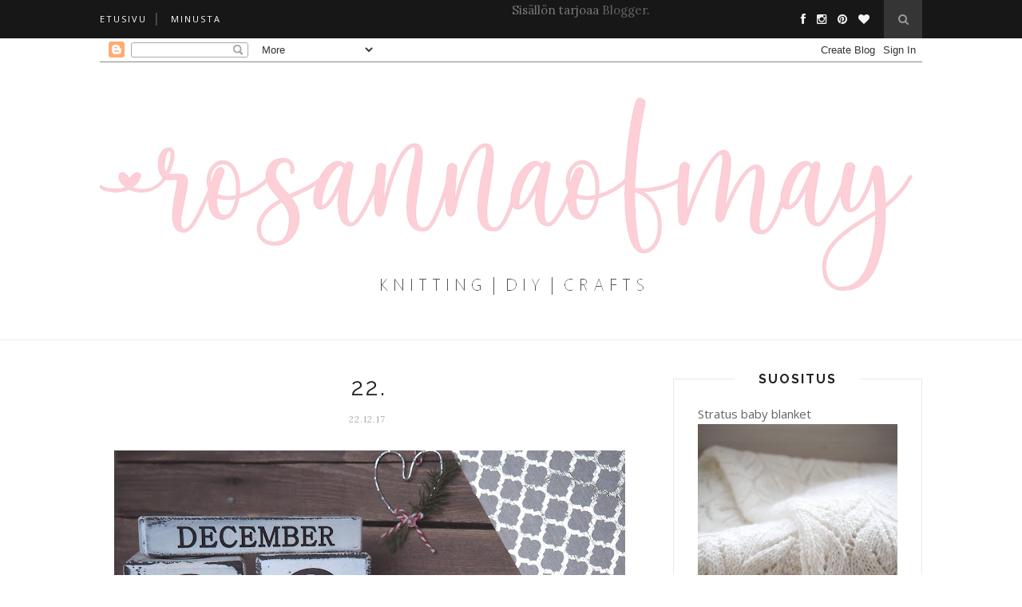

--- FILE ---
content_type: text/javascript; charset=UTF-8
request_url: https://rosannaofmay.blogspot.com/feeds/posts/default/-/joulu?alt=json-in-script&callback=related_results_labels_thumbs&max-results=6
body_size: 12481
content:
// API callback
related_results_labels_thumbs({"version":"1.0","encoding":"UTF-8","feed":{"xmlns":"http://www.w3.org/2005/Atom","xmlns$openSearch":"http://a9.com/-/spec/opensearchrss/1.0/","xmlns$blogger":"http://schemas.google.com/blogger/2008","xmlns$georss":"http://www.georss.org/georss","xmlns$gd":"http://schemas.google.com/g/2005","xmlns$thr":"http://purl.org/syndication/thread/1.0","id":{"$t":"tag:blogger.com,1999:blog-3297085060368291878"},"updated":{"$t":"2024-12-18T21:16:59.383+02:00"},"category":[{"term":"handmade days"},{"term":"neulonta"},{"term":"etsiresepti"},{"term":"joulu"},{"term":"ompelu"},{"term":"suomenlapinkoira"},{"term":"diy"},{"term":"ohje"},{"term":"valokuvaus"},{"term":"30 handmade days"},{"term":"lankalaihis 15"},{"term":"messut"},{"term":"villasukat"},{"term":"lankalaihis 16"},{"term":"koti"},{"term":"kukkia"},{"term":"pinterest-haaste"},{"term":"blogiarvonta"},{"term":"kahvihetki"},{"term":"leivonta"},{"term":"villasukkavaihto"},{"term":"lapaset"},{"term":"neulebingo2020"},{"term":"juttuja"},{"term":"elämä"},{"term":"joulukalenteri"},{"term":"novita"},{"term":"7 veljestä"},{"term":"häät"},{"term":"juhlat"},{"term":"kirjoneule"},{"term":"mökki"},{"term":"reissujuttuja"},{"term":"Jehnajan kennel"},{"term":"askartelu"},{"term":"juustokakku"},{"term":"#mehukekkeritkässävuosi"},{"term":"Käsityön teemavuosi"},{"term":"avautuminen"},{"term":"haaste"},{"term":"ikea"},{"term":"kesä"},{"term":"minä"},{"term":"rakkaus"},{"term":"Hilma"},{"term":"blog giveaway"},{"term":"karhuvillasukat"},{"term":"kaupallinen yhteistyö"},{"term":"kierrätys"},{"term":"kollaasi"},{"term":"kudonta"},{"term":"kuukauden kodittomat"},{"term":"kässävuosi"},{"term":"lankalaihis"},{"term":"nakukakku"},{"term":"palmikko"},{"term":"tablettisuoja"},{"term":"ystävänpäivä"},{"term":"#jämätammikuu"},{"term":"#käsityölupaukset2017"},{"term":"#kässäjoulukalenteri18"},{"term":"#kässäjoulukalenteri19"},{"term":"#kässäjoulukalenteri20"},{"term":"#kässäjoulukalenteri2017"},{"term":"#kässäjoulukalenteri21"},{"term":"#neulekuvahaaste2017"},{"term":"#paitamaaliskuu"},{"term":"Viking Raggen"},{"term":"blogi"},{"term":"huivi"},{"term":"kakut"},{"term":"karhu kirjoneule"},{"term":"kool-aid"},{"term":"kutistemuovi"},{"term":"kädentaidot"},{"term":"neulebingo 2021"},{"term":"photographing"},{"term":"pinterest"},{"term":"sisustus"},{"term":"tennarisukat"},{"term":"vappu"},{"term":"virkkaus"},{"term":"#blogisitarina"},{"term":"#housuhelmikuu"},{"term":"#käsityölupaukset2019"},{"term":"#kässäjoulukalenteri22"},{"term":"Adventtisukat"},{"term":"Anno collection"},{"term":"Finnmari"},{"term":"Liebster award"},{"term":"Pirkka"},{"term":"Tallinna"},{"term":"bokeh"},{"term":"buzzador"},{"term":"choco deli"},{"term":"drops"},{"term":"fazer"},{"term":"huovutetut lapaset"},{"term":"inspiraatio"},{"term":"kestokukkakimppu"},{"term":"kevät"},{"term":"lankojenvärjäys"},{"term":"makramee"},{"term":"minecraftkakku"},{"term":"monthly"},{"term":"neulebingo"},{"term":"nurmilintu"},{"term":"nutella milkshake"},{"term":"nutellapirtelö"},{"term":"perhe"},{"term":"piparitalo"},{"term":"pitsilapaset"},{"term":"printables"},{"term":"printattavat"},{"term":"pätkisjuustokakku"},{"term":"pöllöpalmikko"},{"term":"pöllösukat"},{"term":"rippikakku"},{"term":"sormikkaat"},{"term":"syksy"},{"term":"talvi"},{"term":"tatuoinnit"},{"term":"testineulonta"},{"term":"tyhmää"},{"term":"valio"},{"term":"äitienpäivä"}],"title":{"type":"text","$t":"  « rosannaofmay"},"subtitle":{"type":"html","$t":""},"link":[{"rel":"http://schemas.google.com/g/2005#feed","type":"application/atom+xml","href":"https:\/\/rosannaofmay.blogspot.com\/feeds\/posts\/default"},{"rel":"self","type":"application/atom+xml","href":"https:\/\/www.blogger.com\/feeds\/3297085060368291878\/posts\/default\/-\/joulu?alt=json-in-script\u0026max-results=6"},{"rel":"alternate","type":"text/html","href":"https:\/\/rosannaofmay.blogspot.com\/search\/label\/joulu"},{"rel":"hub","href":"http://pubsubhubbub.appspot.com/"},{"rel":"next","type":"application/atom+xml","href":"https:\/\/www.blogger.com\/feeds\/3297085060368291878\/posts\/default\/-\/joulu\/-\/joulu?alt=json-in-script\u0026start-index=7\u0026max-results=6"}],"author":[{"name":{"$t":"Rosanna"},"uri":{"$t":"http:\/\/www.blogger.com\/profile\/12669120230890510077"},"email":{"$t":"noreply@blogger.com"},"gd$image":{"rel":"http://schemas.google.com/g/2005#thumbnail","width":"31","height":"32","src":"\/\/blogger.googleusercontent.com\/img\/b\/R29vZ2xl\/AVvXsEin-tr6Vk8b5kC-6sl977WWzwF_EtQI5qWGhUeYjbu16EZeszyskBObdkkQLwu0rfO_zbY44Ek48b_4clDclYHqizvP9YfVxBIY5G7PFuvPGN8cga1ZERa3FMg8ReHo1g\/s220\/rmay2021.jpg"}}],"generator":{"version":"7.00","uri":"http://www.blogger.com","$t":"Blogger"},"openSearch$totalResults":{"$t":"26"},"openSearch$startIndex":{"$t":"1"},"openSearch$itemsPerPage":{"$t":"6"},"entry":[{"id":{"$t":"tag:blogger.com,1999:blog-3297085060368291878.post-7232492760941234311"},"published":{"$t":"2019-12-23T15:06:00.001+02:00"},"updated":{"$t":"2019-12-23T17:57:10.676+02:00"},"category":[{"scheme":"http://www.blogger.com/atom/ns#","term":"joulu"}],"title":{"type":"text","$t":"Joulun välipäiviin"},"content":{"type":"html","$t":"\u003Cdiv style=\"text-align: center;\"\u003E\n\u003Cb\u003EEletään aatonaattoa. Monella mahtaa olla kinkut paistumassa ja viimeiset joululahjat pian paketoituna. Oot varmaan saattanut miettiä, mitä kivaa jouluna ja sen välipäivinä voisi tehdä?\u0026nbsp;\u003C\/b\u003E\u003C\/div\u003E\n\u003Cdiv style=\"text-align: center;\"\u003E\n\u003Cb\u003ETässä mun lempparijutut jouluna, jotka vinkkaan teillekin.\u003C\/b\u003E\u003C\/div\u003E\n\u003Cdiv style=\"text-align: center;\"\u003E\n\u003Cbr \/\u003E\u003C\/div\u003E\n\u003Cdiv class=\"separator\" style=\"clear: both; text-align: center;\"\u003E\n\u003Ca href=\"https:\/\/blogger.googleusercontent.com\/img\/b\/R29vZ2xl\/AVvXsEhnnqtJvM9VpgH6R1PJQu3s0LNGnHNKO4XpV613KKkrNsddY52_-HmVAOS_M0BegqWNH_fK0wdxQYvb5mVHE8pAPCElGBX71zOhrUL9qua5OJAttuqhme8P4RDz5rPYAecLBGRn8ysIxDn8\/s1600\/PC190795.JPG\" imageanchor=\"1\" style=\"margin-left: 1em; margin-right: 1em;\"\u003E\u003Cimg border=\"0\" data-original-height=\"1200\" data-original-width=\"1600\" height=\"480\" src=\"https:\/\/blogger.googleusercontent.com\/img\/b\/R29vZ2xl\/AVvXsEhnnqtJvM9VpgH6R1PJQu3s0LNGnHNKO4XpV613KKkrNsddY52_-HmVAOS_M0BegqWNH_fK0wdxQYvb5mVHE8pAPCElGBX71zOhrUL9qua5OJAttuqhme8P4RDz5rPYAecLBGRn8ysIxDn8\/s640\/PC190795.JPG\" width=\"640\" \/\u003E\u003C\/a\u003E\u003C\/div\u003E\n\u003Cdiv style=\"text-align: center;\"\u003E\n\u003Cbr \/\u003E\u003C\/div\u003E\n\u003Cdiv style=\"text-align: center;\"\u003E\n\u003Cspan style=\"font-size: large;\"\u003E\u003Cb\u003EIlmaiset ohjeet\u003C\/b\u003E\u003C\/span\u003E\u003C\/div\u003E\n\u003Cdiv style=\"text-align: center;\"\u003E\nNetti on kässäilijän aarreaitta - ilmaisia ohjeita löytyy neulojille kuin ompelijoillekin.\u003C\/div\u003E\n\u003Cdiv style=\"text-align: center;\"\u003E\nJos olet siis ompelija ja lahjakankaat polttelee näppejä, kurkkaa \u003Cb\u003E\u003Ca href=\"https:\/\/jujuna.fi\/osasto\/ompelukaavat\/ilmaiset-ompelukaavat\/\"\u003EJujunan ilmaiset ompelukaavat.\u003C\/a\u003E \u003C\/b\u003ESieltä löytyy ommeltavaa niin lapsille, kuin aikuisille.\u003C\/div\u003E\n\u003Cdiv style=\"text-align: center;\"\u003E\nIlmaisista neuleohjeista mun ehdottomat lempparit on:\u003C\/div\u003E\n\u003Cdiv style=\"text-align: center;\"\u003E\n\u003Cb\u003E\u003Ci\u003E♥\u0026nbsp;\u003Ca href=\"https:\/\/www.ravelry.com\/patterns\/library\/nurmilintu\"\u003ENurmilintu-huivi\u003C\/a\u003E\u003C\/i\u003E\u003C\/b\u003E\u003C\/div\u003E\n\u003Cdiv style=\"text-align: center;\"\u003E\n\u003Cb\u003E\u003Ci\u003E♥\u0026nbsp;\u003Ca href=\"https:\/\/www.ravelry.com\/patterns\/library\/aava-2\"\u003EAava-sukat\u003C\/a\u003E\u003C\/i\u003E\u003C\/b\u003E\u003C\/div\u003E\n\u003Cdiv style=\"text-align: center;\"\u003E\n\u003Cb\u003E\u003Ci\u003E♥\u0026nbsp;\u003Ca href=\"http:\/\/www.koukuttamo.fi\/lehdykka-pipo\/\"\u003ELehdykkä-pipo\u003C\/a\u003E\u0026nbsp;\u003C\/i\u003E\u003C\/b\u003E\u003C\/div\u003E\n\u003Cdiv style=\"text-align: center;\"\u003E\n\u003Cb\u003E\u003Ci\u003E\u003Cbr \/\u003E\u003C\/i\u003E\u003C\/b\u003E\u003C\/div\u003E\n\u003Cdiv style=\"text-align: center;\"\u003E\nLisäksi täältä rosannaofmaysta löytyy paljon ohjeita.\u0026nbsp;\u003C\/div\u003E\n\u003Cdiv style=\"text-align: center;\"\u003E\nKurkkaa siis:\u003C\/div\u003E\n\u003Cdiv style=\"text-align: center;\"\u003E\n\u003Cb\u003E\u003Ci\u003E♥ \u003Ca href=\"https:\/\/rosannaofmay.blogspot.com\/2019\/12\/neulottu-palmikkopussi-pullolle.html\"\u003Eneulottu pullopussi\u003C\/a\u003E\u003C\/i\u003E\u003C\/b\u003E\u003C\/div\u003E\n\u003Cdiv style=\"text-align: center;\"\u003E\n\u003Cb\u003E\u003Ci\u003E♥ \u003Ca href=\"https:\/\/rosannaofmay.blogspot.com\/2014\/09\/unen-usva.html\"\u003Eusva-sukat\u003C\/a\u003E\u003C\/i\u003E\u003C\/b\u003E\u003C\/div\u003E\n\u003Cdiv style=\"text-align: center;\"\u003E\n\u003Cb\u003E\u003Ci\u003E♥ \u003Ca href=\"https:\/\/rosannaofmay.blogspot.com\/2019\/10\/neulotut-kurpitsat-ohje.html\"\u003Eneulotut kurpitsat\u003C\/a\u003E\u003C\/i\u003E\u003C\/b\u003E\u003C\/div\u003E\n\u003Cdiv style=\"text-align: center;\"\u003E\n\u003Cb\u003E\u003Ci\u003E♥ \u003Ca href=\"https:\/\/rosannaofmay.blogspot.com\/2019\/01\/puikkokotelo-ohje.html\"\u003Eommeltu puikkokotelo\u003C\/a\u003E\u003C\/i\u003E\u003C\/b\u003E\u003C\/div\u003E\n\u003Cdiv style=\"text-align: center;\"\u003E\n\u003Cb\u003E♥ \u003Ci\u003E\u003Ca href=\"https:\/\/rosannaofmay.blogspot.com\/2019\/09\/solmupanta.html\"\u003Esolmupanta\u003C\/a\u003E\u003C\/i\u003E\u003C\/b\u003E\u003C\/div\u003E\n\u003Cdiv style=\"text-align: center;\"\u003E\n\u003Cb\u003E\u003Ci\u003E♥ \u003Ca href=\"https:\/\/rosannaofmay.blogspot.com\/2016\/02\/karju-eiku.html\"\u003Ekarhu (pieni)\u003C\/a\u003E\u003C\/i\u003E\u003C\/b\u003E\u003C\/div\u003E\n\u003Cdiv style=\"text-align: center;\"\u003E\n\u003Cb\u003E\u003Ci\u003E♥ \u003Ca href=\"https:\/\/rosannaofmay.blogspot.com\/2014\/09\/villasukkia-ja-harry-pottereita.html\"\u003Ekarhu (leveä)\u003C\/a\u003E\u003C\/i\u003E\u003C\/b\u003E\u003C\/div\u003E\n\u003Cdiv style=\"text-align: center;\"\u003E\n\u003Cb\u003E♥\u003Ci\u003E\u0026nbsp;\u003Ca href=\"https:\/\/rosannaofmay.blogspot.com\/2018\/10\/miesten-kiero-sukat.html\"\u003Ekiero-sukat\u003C\/a\u003E\u003C\/i\u003E\u003C\/b\u003E\u003C\/div\u003E\n\u003Cdiv style=\"text-align: center;\"\u003E\n\u003Cspan style=\"font-size: large;\"\u003E\u003Cb\u003E\u003Cbr \/\u003E\u003C\/b\u003E\u003C\/span\u003E\u003C\/div\u003E\n\u003Cdiv style=\"text-align: center;\"\u003E\n\u003Cbr \/\u003E\u003C\/div\u003E\n\u003Cdiv style=\"text-align: center;\"\u003E\n\u003Cspan style=\"font-size: large;\"\u003E\u003Cb\u003EPelit\u003C\/b\u003E\u003C\/span\u003E\u003C\/div\u003E\n\u003Cdiv style=\"text-align: center;\"\u003E\nLautapelit kuuluu meidän jouluun ihan täysin. Lempparipelit on ehdottomasti \u003Cb\u003E\u003Ci\u003ECarcassonne \u003C\/i\u003E\u003C\/b\u003Elisäosineen, ristiseiska sekä \u003Cb\u003E\u003Ci\u003EExit\u003C\/i\u003E\u003C\/b\u003E-pakopelit. Lisään joukkoon myös \u003Cb\u003E\u003Ci\u003EMario Party\u003C\/i\u003E\u003C\/b\u003En ja vanhan kunnon \u003Cb\u003E\u003Ci\u003EBuzz!\u003C\/i\u003E\u003C\/b\u003E:in, jos tykkäät enemmän konsoleista.\u003C\/div\u003E\n\u003Cdiv style=\"text-align: center;\"\u003E\n\u003Cb\u003E\u003Cbr \/\u003E\u003C\/b\u003E\u003C\/div\u003E\n\u003Cdiv style=\"text-align: center;\"\u003E\n\u003Cb\u003E\u003Cbr \/\u003E\u003C\/b\u003E\u003C\/div\u003E\n\u003Cdiv class=\"separator\" style=\"clear: both; text-align: center;\"\u003E\n\u003Ca href=\"https:\/\/blogger.googleusercontent.com\/img\/b\/R29vZ2xl\/AVvXsEj7wP0SCvjV5pikMD3Z8F5xUtKy1M_ANzRemvpMDqjBhUhJ7jodURXa8BBHeR1G7Q04QUEzniv3T99yuqoqwo_K8W9q9SgZP5AvlyZqlPK1QIHzmbO3ZlFzwLOL4akj7xz9h17xbu60iBdm\/s1600\/dsc_2123.jpg\" imageanchor=\"1\" style=\"margin-left: 1em; margin-right: 1em;\"\u003E\u003Cimg border=\"0\" data-original-height=\"1067\" data-original-width=\"1600\" height=\"426\" src=\"https:\/\/blogger.googleusercontent.com\/img\/b\/R29vZ2xl\/AVvXsEj7wP0SCvjV5pikMD3Z8F5xUtKy1M_ANzRemvpMDqjBhUhJ7jodURXa8BBHeR1G7Q04QUEzniv3T99yuqoqwo_K8W9q9SgZP5AvlyZqlPK1QIHzmbO3ZlFzwLOL4akj7xz9h17xbu60iBdm\/s640\/dsc_2123.jpg\" width=\"640\" \/\u003E\u003C\/a\u003E\u003C\/div\u003E\n\u003Cdiv style=\"text-align: center;\"\u003E\n\u003Cspan style=\"font-size: large;\"\u003E\u003Cb\u003E\u003Cbr \/\u003E\u003C\/b\u003E\u003C\/span\u003E\u003C\/div\u003E\n\u003Cdiv style=\"text-align: center;\"\u003E\n\u003Cspan style=\"font-size: large;\"\u003E\u003Cb\u003EAdventtisukat\u003C\/b\u003E\u003C\/span\u003E\u003C\/div\u003E\n\u003Cdiv style=\"text-align: center;\"\u003E\nMinusta tämä ansaitsi oman kohtansa tässä listassa, vaikka ilmainen neuleohje onkin. \u003Cb\u003E\u003Ci\u003ESweet things\u003C\/i\u003E\u003C\/b\u003E-blogin Annika on monena vuonna tehnyt yhteisneulontana adventtisukkaohjeen, jossa joka adventtisunnuntai ohjetta tulee yksi pätkä. Nyt tämän vuoden ohje on kokonaisuudessaan valmis, ja sukan ohjeet löydät osina täältä:\u003C\/div\u003E\n\u003Cdiv style=\"text-align: center;\"\u003E\n\u003Cb\u003E♥ \u003Ca href=\"http:\/\/sweetsweetthings.blogspot.com\/2019\/12\/adventtisukat-2019-osa-1.html\"\u003Eosa 1\u003C\/a\u003E\u003C\/b\u003E\u003C\/div\u003E\n\u003Cdiv style=\"text-align: center;\"\u003E\n\u003Cb\u003E♥ \u003Ca href=\"http:\/\/sweetsweetthings.blogspot.com\/2019\/12\/adventtisukat-2019-osa-2.html\"\u003Eosa 2\u003C\/a\u003E\u003C\/b\u003E\u003C\/div\u003E\n\u003Cdiv style=\"text-align: center;\"\u003E\n\u003Cb\u003E♥\u0026nbsp;\u003Ca href=\"http:\/\/sweetsweetthings.blogspot.com\/2019\/12\/adventtisukat-2019-osa-3.html\"\u003Eosa 3\u003C\/a\u003E\u003C\/b\u003E\u003C\/div\u003E\n\u003Cdiv style=\"text-align: center;\"\u003E\n\u003Cb\u003E♥ \u003Ca href=\"http:\/\/sweetsweetthings.blogspot.com\/2019\/12\/adventtisukat-2019-osa-4.html\"\u003Eosa 4\u003C\/a\u003E\u003C\/b\u003E\u003C\/div\u003E\n\u003Cdiv style=\"text-align: center;\"\u003E\n\u003Cbr \/\u003E\u003C\/div\u003E\n\u003Cdiv style=\"text-align: center;\"\u003E\n\u003Cbr \/\u003E\u003C\/div\u003E\n\u003Cdiv style=\"text-align: center;\"\u003E\n\u003Cspan style=\"font-size: large;\"\u003E\u003Cb\u003EElokuvat\u003C\/b\u003E\u003C\/span\u003E\u003C\/div\u003E\n\u003Cdiv style=\"text-align: center;\"\u003E\nJouluna perinteisesti aloitan itsekseni \u003Cb\u003E\u003Ci\u003EHarry Potter\u003C\/i\u003E\u003C\/b\u003E-maratonin, mutta se mahtuu hyvin myös joulun välipäiviin perheen kanssa katsottavaksi. Tällaiset pitkät elokuvasarjat, kuten \u003Cb\u003E\u003Ci\u003EHobitti\u003C\/i\u003E\u003C\/b\u003E, \u003Cb style=\"font-style: italic;\"\u003ETaru Sormusten Herrasta \u003C\/b\u003Eja\u003Cb style=\"font-style: italic;\"\u003E Star Wars \u003C\/b\u003Eon kivoja jouluna katsottavaksi, jos niistä nyt ylipäätään tykkää. Lisäksi mun ikisuosikki \u003Cb\u003E\u003Ci\u003EGrinch\u003C\/i\u003E\u003C\/b\u003E on joulun pakko katsoa-listalla.\u003C\/div\u003E\n\u003Cdiv style=\"text-align: center;\"\u003E\n\u003Cbr \/\u003E\u003C\/div\u003E\n\u003Cdiv style=\"text-align: center;\"\u003E\n\u003Cbr \/\u003E\u003C\/div\u003E\n\u003Cdiv style=\"text-align: center;\"\u003E\n\u003Cb\u003E\u003Cspan style=\"color: #cc0000; font-size: large;\"\u003E\u003Cu\u003EJoka joulun muistilista:\u003C\/u\u003E\u003C\/span\u003E\u003C\/b\u003E\u003C\/div\u003E\n\u003Cdiv style=\"text-align: center;\"\u003E\n\u003Cb\u003E\u003Cspan style=\"color: #cc0000;\"\u003E\u003Cbr \/\u003E\u003C\/span\u003E\u003C\/b\u003E\u003C\/div\u003E\n\u003Cdiv style=\"text-align: center;\"\u003E\n\u003Cb\u003E\u003Cspan style=\"color: #cc0000;\"\u003E♥ käytä villasukkia\u003C\/span\u003E\u003C\/b\u003E\u003C\/div\u003E\n\u003Cdiv style=\"text-align: center;\"\u003E\n\u003Cb\u003E\u003Cspan style=\"color: #cc0000;\"\u003E♥ juo kaakaota\u003C\/span\u003E\u003C\/b\u003E\u003C\/div\u003E\n\u003Cdiv style=\"text-align: center;\"\u003E\n\u003Cb\u003E\u003Cspan style=\"color: #cc0000;\"\u003E♥ syö suklaata\u003C\/span\u003E\u003C\/b\u003E\u003C\/div\u003E\n\u003Cdiv style=\"text-align: center;\"\u003E\n\u003Cb\u003E\u003Cspan style=\"color: #cc0000;\"\u003E♥ lepää\u003C\/span\u003E\u003C\/b\u003E\u003C\/div\u003E\n\u003Cdiv style=\"text-align: center;\"\u003E\n\u003Cb\u003E\u003Cspan style=\"color: #cc0000;\"\u003E♥ nauti\u003C\/span\u003E\u003C\/b\u003E\u003C\/div\u003E\n\u003Cdiv style=\"text-align: center;\"\u003E\n\u003Cbr \/\u003E\u003C\/div\u003E\n\u003Cdiv class=\"separator\" style=\"clear: both; text-align: center;\"\u003E\n\u003Cimg border=\"0\" data-original-height=\"1600\" data-original-width=\"1172\" height=\"640\" src=\"https:\/\/blogger.googleusercontent.com\/img\/b\/R29vZ2xl\/AVvXsEgKiG1imXo8Nfu1d7lIDFDJXOHzqPD-b9QKnNPuhDCZtVP0SIXcZN5Q_6w0a2QY_DYRF_NfsFSt2RdxApAt37C-0WGIyEtRqHJ_cJRZUFDgRWHL90WnYNMSAyWLQtgrJgD8jEvjTMmKOhua\/s640\/PC190798.JPG\" width=\"468\" \/\u003E\u003C\/div\u003E\n\u003Cdiv style=\"text-align: center;\"\u003E\n\u003Cbr \/\u003E\u003C\/div\u003E\n\u003Cdiv style=\"text-align: center;\"\u003E\n\u003Cbr \/\u003E\u003C\/div\u003E\n\u003Cdiv style=\"text-align: center;\"\u003E\n\u003Cb\u003EIhanaa joulua kaikille blogin lukijoille\u0026nbsp;\u003C\/b\u003E\u003C\/div\u003E\n\u003Cdiv style=\"text-align: center;\"\u003E\n\u003Cb\u003E♥\u003C\/b\u003E\u003C\/div\u003E\n\u003Cdiv style=\"text-align: center;\"\u003E\n\u003Cb\u003E\u003Cbr \/\u003E\u003C\/b\u003E\u003C\/div\u003E\n\u003Cdiv style=\"text-align: center;\"\u003E\n\u003Cb\u003Etudiluu!\u003C\/b\u003E\u003C\/div\u003E\n"},"link":[{"rel":"replies","type":"application/atom+xml","href":"https:\/\/rosannaofmay.blogspot.com\/feeds\/7232492760941234311\/comments\/default","title":"Lähetä kommentteja"},{"rel":"replies","type":"text/html","href":"https:\/\/rosannaofmay.blogspot.com\/2019\/12\/joulun-valipaiviin.html#comment-form","title":"2 kommenttia"},{"rel":"edit","type":"application/atom+xml","href":"https:\/\/www.blogger.com\/feeds\/3297085060368291878\/posts\/default\/7232492760941234311"},{"rel":"self","type":"application/atom+xml","href":"https:\/\/www.blogger.com\/feeds\/3297085060368291878\/posts\/default\/7232492760941234311"},{"rel":"alternate","type":"text/html","href":"https:\/\/rosannaofmay.blogspot.com\/2019\/12\/joulun-valipaiviin.html","title":"Joulun välipäiviin"}],"author":[{"name":{"$t":"Rosanna"},"uri":{"$t":"http:\/\/www.blogger.com\/profile\/12669120230890510077"},"email":{"$t":"noreply@blogger.com"},"gd$image":{"rel":"http://schemas.google.com/g/2005#thumbnail","width":"31","height":"32","src":"\/\/blogger.googleusercontent.com\/img\/b\/R29vZ2xl\/AVvXsEin-tr6Vk8b5kC-6sl977WWzwF_EtQI5qWGhUeYjbu16EZeszyskBObdkkQLwu0rfO_zbY44Ek48b_4clDclYHqizvP9YfVxBIY5G7PFuvPGN8cga1ZERa3FMg8ReHo1g\/s220\/rmay2021.jpg"}}],"media$thumbnail":{"xmlns$media":"http://search.yahoo.com/mrss/","url":"https:\/\/blogger.googleusercontent.com\/img\/b\/R29vZ2xl\/AVvXsEhnnqtJvM9VpgH6R1PJQu3s0LNGnHNKO4XpV613KKkrNsddY52_-HmVAOS_M0BegqWNH_fK0wdxQYvb5mVHE8pAPCElGBX71zOhrUL9qua5OJAttuqhme8P4RDz5rPYAecLBGRn8ysIxDn8\/s72-c\/PC190795.JPG","height":"72","width":"72"},"thr$total":{"$t":"2"}},{"id":{"$t":"tag:blogger.com,1999:blog-3297085060368291878.post-8401502640630497214"},"published":{"$t":"2019-12-02T12:22:00.002+02:00"},"updated":{"$t":"2019-12-02T13:36:31.053+02:00"},"category":[{"scheme":"http://www.blogger.com/atom/ns#","term":"diy"},{"scheme":"http://www.blogger.com/atom/ns#","term":"joulu"}],"title":{"type":"text","$t":"DIY adventtikynttilät"},"content":{"type":"html","$t":"\u003Cdiv style=\"text-align: center;\"\u003E\n\u003Cb\u003EEilen oli ensimmäinen adventtisunnuntai.\u0026nbsp;\u003C\/b\u003E\u003C\/div\u003E\n\u003Cdiv style=\"text-align: center;\"\u003E\n\u003Cbr \/\u003E\u003C\/div\u003E\n\u003Cdiv class=\"separator\" style=\"clear: both; text-align: center;\"\u003E\n\u003Ca href=\"https:\/\/blogger.googleusercontent.com\/img\/b\/R29vZ2xl\/AVvXsEgDXw8N3ThVVJpCb23w8ows1wgQde6UdcMhdC32nqHPIOS2HzUeyQtsqNZnyaBzNCkfK7EIPLaoRqxjChRicZUl1kffgKQoCFudQkCPlPxYuN2uAXi6gDF1Mu6CCwLeT5hwv2ig8oyTf6MW\/s1600\/PC013176.JPG\" imageanchor=\"1\" style=\"margin-left: 1em; margin-right: 1em;\"\u003E\u003Cimg border=\"0\" data-original-height=\"1600\" data-original-width=\"1147\" height=\"640\" src=\"https:\/\/blogger.googleusercontent.com\/img\/b\/R29vZ2xl\/AVvXsEgDXw8N3ThVVJpCb23w8ows1wgQde6UdcMhdC32nqHPIOS2HzUeyQtsqNZnyaBzNCkfK7EIPLaoRqxjChRicZUl1kffgKQoCFudQkCPlPxYuN2uAXi6gDF1Mu6CCwLeT5hwv2ig8oyTf6MW\/s640\/PC013176.JPG\" width=\"458\" \/\u003E\u003C\/a\u003E\u003C\/div\u003E\n\u003Cdiv class=\"separator\" style=\"clear: both; text-align: center;\"\u003E\n\u003Cbr \/\u003E\u003C\/div\u003E\n\u003Cdiv style=\"text-align: center;\"\u003E\nPalasin ulkomaanreissulta 30.11 eli lauantaiaamuna kello 5, joten kovin vähäiset on olleet minun joulukuun valmistelut. Kaikki tarvittavat blogihommat olivat hyvissä ajoin tehtynä ja ajastettuna. Mutta ne adventtikynttilät. Unohdin, että ensimmäinen adventtisunnuntai on jo 1.12, eikä mulla ollut mitään vasittuja adventtikynttilöitä.\u003C\/div\u003E\n\u003Cdiv style=\"text-align: center;\"\u003E\n\u003Cbr \/\u003E\u003C\/div\u003E\n\u003Cdiv style=\"text-align: center;\"\u003E\nMeidän jouluperinteeseen ei ole koskaan kuulunut juuri mitään muuta, kuin lisääntyneet kausivalot, muutamia koristeita, kuusi ja joulun viettäminen mieheni vanhempien luona. Adventit on jääneet aiempina vuosina unohduksiin, mutta tänä vuonna halusin jouluttaa enemmän.\u0026nbsp;\u003C\/div\u003E\n\u003Cdiv style=\"text-align: center;\"\u003E\n\u003Cbr \/\u003E\u003C\/div\u003E\n\u003Cdiv class=\"separator\" style=\"clear: both; text-align: center;\"\u003E\n\u003Ca href=\"https:\/\/blogger.googleusercontent.com\/img\/b\/R29vZ2xl\/AVvXsEiUQjIRmVU-kMYNfMX_8P-Sphrzbi3iTWAX9SAA8R0WdkJeeHgVpn0jt0tz3oQzSnkr8qj8hWOob3ZHV6naZ9vgVdHbiwPci4RnNrjzXiwaO8ywCFMKFQqR49jCI_skcSdBVhBhbIkH3iPE\/s1600\/PC013190.JPG\" imageanchor=\"1\" style=\"margin-left: 1em; margin-right: 1em;\"\u003E\u003Cimg border=\"0\" data-original-height=\"1600\" data-original-width=\"1200\" height=\"640\" src=\"https:\/\/blogger.googleusercontent.com\/img\/b\/R29vZ2xl\/AVvXsEiUQjIRmVU-kMYNfMX_8P-Sphrzbi3iTWAX9SAA8R0WdkJeeHgVpn0jt0tz3oQzSnkr8qj8hWOob3ZHV6naZ9vgVdHbiwPci4RnNrjzXiwaO8ywCFMKFQqR49jCI_skcSdBVhBhbIkH3iPE\/s640\/PC013190.JPG\" width=\"480\" \/\u003E\u003C\/a\u003E\u003C\/div\u003E\n\u003Cdiv style=\"text-align: center;\"\u003E\n\u003Cbr \/\u003E\u003C\/div\u003E\n\u003Cdiv style=\"text-align: center;\"\u003E\nKoska minua laiskotti, menin helpoimman kautta tässä tuunauksessa. Tähän tarvitset vain pieniä pilarikynttilöitä, niille jalat tai minkä tahansa polttoalustan, glitter-kontaktimuovia ja askarteluveitsen tai pikkusakset.\u0026nbsp;\u003C\/div\u003E\n\u003Cdiv style=\"text-align: center;\"\u003E\n\u003Cbr \/\u003E\u003C\/div\u003E\n\u003Cdiv style=\"text-align: center;\"\u003E\nGlittermuovin olen ostanut Tokmannin 1-2e laarista. Kynttilätkin on jääneet meidän 2016 vuonna juhlituista häistä, kovin paljoa ei meidän huushollissa näitä poltella :D\u003C\/div\u003E\n\u003Cdiv style=\"text-align: center;\"\u003E\n\u003Cbr \/\u003E\u003C\/div\u003E\n\u003Cdiv class=\"separator\" style=\"clear: both; text-align: center;\"\u003E\n\u003Ca href=\"https:\/\/blogger.googleusercontent.com\/img\/b\/R29vZ2xl\/AVvXsEgQIDev5vNZSxkLVsh4MsD5r-gW5uyWjxFdQYrlM-JLjeo3dK1zZH6Eu9bki4VOUSPXkHf_9JQiUAWVNinRk6xaBg8oQgVhdJZF2gtvHguuBfo6zBcyDZQk4goPsTZ1Xbp8dZILU5TZmNjf\/s1600\/PC013165.JPG\" imageanchor=\"1\" style=\"margin-left: 1em; margin-right: 1em;\"\u003E\u003Cimg border=\"0\" data-original-height=\"1600\" data-original-width=\"1200\" height=\"640\" src=\"https:\/\/blogger.googleusercontent.com\/img\/b\/R29vZ2xl\/AVvXsEgQIDev5vNZSxkLVsh4MsD5r-gW5uyWjxFdQYrlM-JLjeo3dK1zZH6Eu9bki4VOUSPXkHf_9JQiUAWVNinRk6xaBg8oQgVhdJZF2gtvHguuBfo6zBcyDZQk4goPsTZ1Xbp8dZILU5TZmNjf\/s640\/PC013165.JPG\" width=\"480\" \/\u003E\u003C\/a\u003E\u003C\/div\u003E\n\u003Cdiv style=\"text-align: center;\"\u003E\n\u003Cbr \/\u003E\u003C\/div\u003E\n\u003Cdiv style=\"text-align: center;\"\u003E\n\u003Cb\u003ETee näin:\u003C\/b\u003E\u003C\/div\u003E\n\u003Cdiv style=\"text-align: center;\"\u003E\n\u003Cbr \/\u003E\u003C\/div\u003E\n\u003Cdiv style=\"text-align: center;\"\u003E\nVoit joko leikata kontaktimuovista A4 kokoisen arkin ja tulostaa numerot peilikuvana kontaktin paperipuolelle, tai piirtää ne vapaalla kädellä. Minä tein vaikeasti ja piirsin ne ensin koneen näytöltä paperille, leikkasin ja käytin niitä muottina. Saman kokoisia niistä ei tullut siltikään.\u003C\/div\u003E\n\u003Cdiv style=\"text-align: center;\"\u003E\nMuista kuitenkin, että piirrät numerot peilikuvana, muuten tämä ei onnistu.\u003C\/div\u003E\n\u003Cdiv style=\"text-align: center;\"\u003E\n\u003Cbr \/\u003E\u003C\/div\u003E\n\u003Cdiv style=\"text-align: center;\"\u003E\nSen jälkeen vain kuorit paperin pois liimapinnan päältä ja liimaat numerot kynttilöihin. Valmis!\u003C\/div\u003E\n\u003Cdiv style=\"text-align: center;\"\u003E\n\u003Cbr \/\u003E\u003C\/div\u003E\n\u003Cdiv style=\"text-align: center;\"\u003E\nVieläkin nopeampi tapa tuunata nämä, olisi ostaa valmiit tarranumerot ja liimata ne kynttilän pintaan.\u003Cbr \/\u003E\n\u003Cbr \/\u003E\u003C\/div\u003E\n\u003Cdiv style=\"text-align: center;\"\u003E\n\u003Cdiv class=\"separator\" style=\"clear: both; text-align: center;\"\u003E\n\u003Ca href=\"https:\/\/blogger.googleusercontent.com\/img\/b\/R29vZ2xl\/AVvXsEjhZgvXStoxEG_9CoeETVB3g94Ip8F61dovkYk4YoLOkw2Jn8d1hjdKb9CRxHxHkSVpIwk-499r8EG_NPO3KkYQlmHJY20kYQJvJGxXK2Z1Z0jv1LQTTp7CSTYmpVkxVoHTYmAbXJRDsX1q\/s1600\/PC013194.JPG\" imageanchor=\"1\" style=\"margin-left: 1em; margin-right: 1em;\"\u003E\u003Cimg border=\"0\" data-original-height=\"1600\" data-original-width=\"1200\" height=\"640\" src=\"https:\/\/blogger.googleusercontent.com\/img\/b\/R29vZ2xl\/AVvXsEjhZgvXStoxEG_9CoeETVB3g94Ip8F61dovkYk4YoLOkw2Jn8d1hjdKb9CRxHxHkSVpIwk-499r8EG_NPO3KkYQlmHJY20kYQJvJGxXK2Z1Z0jv1LQTTp7CSTYmpVkxVoHTYmAbXJRDsX1q\/s640\/PC013194.JPG\" width=\"480\" \/\u003E\u003C\/a\u003E\u003C\/div\u003E\n\u003Cbr \/\u003E\u003C\/div\u003E\n\u003Cdiv class=\"separator\" style=\"clear: both; text-align: center;\"\u003E\n\u003Ca href=\"https:\/\/blogger.googleusercontent.com\/img\/b\/R29vZ2xl\/AVvXsEjK5skdjpRMkpbfQR7QTEvAasLe3abrpZqHQL0Kf991dxPGXOHv62KxQZJvXog5SL1XNf9-RwEvIk4vhH3qQTUWiphHKQZvjs3mWZncgjQU07_EHESiRncwt3KMeVut5mNpq92zHd8OgI6A\/s1600\/PC013168.JPG\" imageanchor=\"1\" style=\"margin-left: 1em; margin-right: 1em;\"\u003E\u003Cimg border=\"0\" data-original-height=\"1600\" data-original-width=\"1192\" height=\"640\" src=\"https:\/\/blogger.googleusercontent.com\/img\/b\/R29vZ2xl\/AVvXsEjK5skdjpRMkpbfQR7QTEvAasLe3abrpZqHQL0Kf991dxPGXOHv62KxQZJvXog5SL1XNf9-RwEvIk4vhH3qQTUWiphHKQZvjs3mWZncgjQU07_EHESiRncwt3KMeVut5mNpq92zHd8OgI6A\/s640\/PC013168.JPG\" width=\"476\" \/\u003E\u003C\/a\u003E\u003C\/div\u003E\n\u003Cdiv class=\"separator\" style=\"clear: both; text-align: center;\"\u003E\n\u003Cbr \/\u003E\u003C\/div\u003E\n\u003Cdiv style=\"text-align: center;\"\u003E\nLaitoin 3 ja 4 kynttilöiksi pienemmät kynttilät, koska niille ei tule niin pitkää paloaikaa kuin 1 ja 2 kynttilöille. Tapani mukaan numerot on vinosti ja eri korkeuksilla, mutta se ei minua häiritse. Onpahan nyt adventtikynttilät.\u003C\/div\u003E\n\u003Cdiv style=\"text-align: center;\"\u003E\n\u003Cbr \/\u003E\u003C\/div\u003E\n\u003Cdiv class=\"separator\" style=\"clear: both; text-align: center;\"\u003E\n\u003Ca href=\"https:\/\/blogger.googleusercontent.com\/img\/b\/R29vZ2xl\/AVvXsEjO0ME4Mr7teWBj312UmVYQNFOq3CegYOtUj6R-uwmm1eCzk-cC40VnHUz4kL0cYjeMaR9eTVuxAUczYuz0NCMvVA4prFJaoZKl-Eo9TlFYMWj0kb2NgvBL2SweISKUBI2U9962ArxRl4Zs\/s1600\/PC013196.JPG\" imageanchor=\"1\" style=\"margin-left: 1em; margin-right: 1em;\"\u003E\u003Cimg border=\"0\" data-original-height=\"1600\" data-original-width=\"1200\" height=\"640\" src=\"https:\/\/blogger.googleusercontent.com\/img\/b\/R29vZ2xl\/AVvXsEjO0ME4Mr7teWBj312UmVYQNFOq3CegYOtUj6R-uwmm1eCzk-cC40VnHUz4kL0cYjeMaR9eTVuxAUczYuz0NCMvVA4prFJaoZKl-Eo9TlFYMWj0kb2NgvBL2SweISKUBI2U9962ArxRl4Zs\/s640\/PC013196.JPG\" width=\"480\" \/\u003E\u003C\/a\u003E\u003C\/div\u003E\n\u003Cdiv class=\"separator\" style=\"clear: both; text-align: center;\"\u003E\n\u003Cbr \/\u003E\u003C\/div\u003E\n\u003Cdiv class=\"separator\" style=\"clear: both; text-align: center;\"\u003E\nVinkkaan myös tänne, että \u003Cb\u003E\u003Ci\u003ESweet things\u003C\/i\u003E\u003C\/b\u003E- blogissa on meneillään nyt yhteisneulonta, jossa joka adventti sukkaohjetta tulee pikku pätkä. Olen neulonut kyseisen blogin adventtisukat 2016, ne löydät\u0026nbsp;\u003Cb\u003E\u003Ca href=\"https:\/\/rosannaofmay.blogspot.com\/2016\/12\/joulusukat-ja-muuta.html\"\u003Etäältä\u003C\/a\u003E\u003C\/b\u003E.\u0026nbsp;\u003C\/div\u003E\n\u003Cdiv class=\"separator\" style=\"clear: both; text-align: center;\"\u003E\nJos siis kiinnostaa neuloa sievää kirjoneulesukkaa, niin käy kurkkaamassa Annikan tämä vuoden eka pätkä ohjetta \u003Ca href=\"http:\/\/sweetsweetthings.blogspot.com\/2019\/12\/adventtisukat-2019-osa-1.html\"\u003E\u003Cb\u003Etästä\u003C\/b\u003E\u003C\/a\u003E!\u003C\/div\u003E\n\u003Cdiv class=\"separator\" style=\"clear: both; text-align: center;\"\u003E\n\u003Cbr \/\u003E\u003C\/div\u003E\n\u003Cdiv class=\"separator\" style=\"clear: both; text-align: center;\"\u003E\n\u003Cbr \/\u003E\u003C\/div\u003E\n\u003Cdiv class=\"separator\" style=\"clear: both; text-align: center;\"\u003E\n\u003Ci style=\"font-weight: 700;\"\u003EMenikö sultakin ensimmäinen adventti ohi? Vielä on 3 jäljellä, eli ehdit tehdä tämän nopean tuunauksen seuraavaksi sunnuntaiksi helposti.\u0026nbsp;\u003C\/i\u003E\u003C\/div\u003E\n\u003Cdiv class=\"separator\" style=\"clear: both; text-align: center;\"\u003E\n\u003Cbr \/\u003E\u003C\/div\u003E\n\u003Cdiv class=\"separator\" style=\"clear: both; text-align: center;\"\u003E\n\u003Cb\u003E\u003Ci\u003Etudiluu!\u003C\/i\u003E\u003C\/b\u003E\u003C\/div\u003E\n\u003Cdiv class=\"separator\" style=\"clear: both; text-align: center;\"\u003E\n\u003Cbr \/\u003E\u003C\/div\u003E\n\u003Cdiv class=\"separator\" style=\"clear: both; text-align: center;\"\u003E\n\u003Cbr \/\u003E\u003C\/div\u003E\n\u003Cdiv style=\"text-align: center;\"\u003E\n\u003Cbr \/\u003E\u003C\/div\u003E\n"},"link":[{"rel":"replies","type":"application/atom+xml","href":"https:\/\/rosannaofmay.blogspot.com\/feeds\/8401502640630497214\/comments\/default","title":"Lähetä kommentteja"},{"rel":"replies","type":"text/html","href":"https:\/\/rosannaofmay.blogspot.com\/2019\/12\/diy-adventtikynttilat.html#comment-form","title":"0 kommenttia"},{"rel":"edit","type":"application/atom+xml","href":"https:\/\/www.blogger.com\/feeds\/3297085060368291878\/posts\/default\/8401502640630497214"},{"rel":"self","type":"application/atom+xml","href":"https:\/\/www.blogger.com\/feeds\/3297085060368291878\/posts\/default\/8401502640630497214"},{"rel":"alternate","type":"text/html","href":"https:\/\/rosannaofmay.blogspot.com\/2019\/12\/diy-adventtikynttilat.html","title":"DIY adventtikynttilät"}],"author":[{"name":{"$t":"Rosanna"},"uri":{"$t":"http:\/\/www.blogger.com\/profile\/12669120230890510077"},"email":{"$t":"noreply@blogger.com"},"gd$image":{"rel":"http://schemas.google.com/g/2005#thumbnail","width":"31","height":"32","src":"\/\/blogger.googleusercontent.com\/img\/b\/R29vZ2xl\/AVvXsEin-tr6Vk8b5kC-6sl977WWzwF_EtQI5qWGhUeYjbu16EZeszyskBObdkkQLwu0rfO_zbY44Ek48b_4clDclYHqizvP9YfVxBIY5G7PFuvPGN8cga1ZERa3FMg8ReHo1g\/s220\/rmay2021.jpg"}}],"media$thumbnail":{"xmlns$media":"http://search.yahoo.com/mrss/","url":"https:\/\/blogger.googleusercontent.com\/img\/b\/R29vZ2xl\/AVvXsEgDXw8N3ThVVJpCb23w8ows1wgQde6UdcMhdC32nqHPIOS2HzUeyQtsqNZnyaBzNCkfK7EIPLaoRqxjChRicZUl1kffgKQoCFudQkCPlPxYuN2uAXi6gDF1Mu6CCwLeT5hwv2ig8oyTf6MW\/s72-c\/PC013176.JPG","height":"72","width":"72"},"thr$total":{"$t":"0"}},{"id":{"$t":"tag:blogger.com,1999:blog-3297085060368291878.post-1618869281177464571"},"published":{"$t":"2019-11-20T13:14:00.002+02:00"},"updated":{"$t":"2019-11-28T21:58:53.163+02:00"},"category":[{"scheme":"http://www.blogger.com/atom/ns#","term":"askartelu"},{"scheme":"http://www.blogger.com/atom/ns#","term":"diy"},{"scheme":"http://www.blogger.com/atom/ns#","term":"joulu"}],"title":{"type":"text","$t":"Lintukranssi"},"content":{"type":"html","$t":"\u003Cdiv style=\"text-align: center;\"\u003E\nOon aina tykännyt linnuista sisustuksessa. Olen piirrellyt\u0026nbsp;ja\u0026nbsp;askarrellut niitä paljon, mm. meidän kihlajaiskakun päällä oli sokerimassasta taiteiltu kaksi lintua. Sain myös mieheltäni tänä vuonna hääpäivänä lahjaksi Selettin Waiting-korppilampun. Linnut on todella kauniita ja kiehtovia, siispä tämä kranssi on tribuutti niille.\u003C\/div\u003E\n\u003Cdiv class=\"separator\" style=\"clear: both; text-align: center;\"\u003E\n\u003Cbr \/\u003E\u003C\/div\u003E\n\u003Cdiv class=\"separator\" style=\"clear: both; text-align: center;\"\u003E\n\u003Ca href=\"https:\/\/blogger.googleusercontent.com\/img\/b\/R29vZ2xl\/AVvXsEhH8nRK_vO18hPakDOJ94Q7v3aPHSfqLC5m3MSzQ6F8zu_7LCQfdavCpXpMGsta2Tkl3xNght9HAhVHF_DgdabfmVY1LBCT7vyXZWIrD1TUnHt1ORj1a8Suaj40Quy1Wu4NaHD7gxP1o0PP\/s1600\/PB202709.JPG\" imageanchor=\"1\" style=\"margin-left: 1em; margin-right: 1em;\"\u003E\u003Cimg border=\"0\" data-original-height=\"1600\" data-original-width=\"1209\" height=\"640\" src=\"https:\/\/blogger.googleusercontent.com\/img\/b\/R29vZ2xl\/AVvXsEhH8nRK_vO18hPakDOJ94Q7v3aPHSfqLC5m3MSzQ6F8zu_7LCQfdavCpXpMGsta2Tkl3xNght9HAhVHF_DgdabfmVY1LBCT7vyXZWIrD1TUnHt1ORj1a8Suaj40Quy1Wu4NaHD7gxP1o0PP\/s640\/PB202709.JPG\" width=\"482\" \/\u003E\u003C\/a\u003E\u003C\/div\u003E\n\u003Cdiv class=\"separator\" style=\"clear: both; text-align: center;\"\u003E\n\u003Cbr \/\u003E\u003C\/div\u003E\n\u003Cdiv class=\"separator\" style=\"clear: both; text-align: center;\"\u003E\n\u003Ca href=\"https:\/\/blogger.googleusercontent.com\/img\/b\/R29vZ2xl\/AVvXsEgu-c_00vX_94AisD1xEvNaFHBtschXLPmPTl-dLf_9Pwierk8zxGk2qvtAjWSQDwfxpGaeszauC8pLNU7nJzKGEDyfu3Sw_Sj7SBX43xEcz7IlLI4fgpvUZF2xhAHI1q47uJgYgpVWkZlE\/s1600\/PB202751.JPG\" imageanchor=\"1\" style=\"margin-left: 1em; margin-right: 1em;\"\u003E\u003Cimg border=\"0\" data-original-height=\"1600\" data-original-width=\"1200\" height=\"640\" src=\"https:\/\/blogger.googleusercontent.com\/img\/b\/R29vZ2xl\/AVvXsEgu-c_00vX_94AisD1xEvNaFHBtschXLPmPTl-dLf_9Pwierk8zxGk2qvtAjWSQDwfxpGaeszauC8pLNU7nJzKGEDyfu3Sw_Sj7SBX43xEcz7IlLI4fgpvUZF2xhAHI1q47uJgYgpVWkZlE\/s640\/PB202751.JPG\" width=\"480\" \/\u003E\u003C\/a\u003E\u003C\/div\u003E\n\u003Cdiv class=\"separator\" style=\"clear: both; text-align: center;\"\u003E\n\u003Cbr \/\u003E\u003C\/div\u003E\n\u003Cdiv style=\"text-align: center;\"\u003E\nHalusin tehdä jouluksi herkän ja yksinkertaisen kranssin, jonka saisin roikkumaan olohuoneen ikkunaan. Tällä kertaa en halua ikkunaan kauhean suurta (+50cm halkaisija) valokranssia, joka minulla viime vuonna oli. Se näytti tieltä päin katsottuna Sauronin silmältä.\u003C\/div\u003E\n\u003Cdiv style=\"text-align: center;\"\u003E\n\u003Cbr \/\u003E\u003C\/div\u003E\n\u003Cdiv style=\"text-align: center;\"\u003E\nMuotoilin linnun huoneilmassa kuivuvasta DAS-massasta. Se on materiaalina helppo, eikä vaadi kuivatukseen uunia. Se oli minusta tekstuuriltaan paperimassan ja saven välimuoto. Kuivuneena materiaalia voi maalata helposti esimerkiksi akryylimaaleilla. Minä jätin kuitenkin tämän maalaamatta.\u003C\/div\u003E\n\u003Cdiv style=\"text-align: center;\"\u003E\n\u003Cbr \/\u003E\u003C\/div\u003E\n\u003Cdiv style=\"text-align: center;\"\u003E\nHalusin minimoida oksan kuormitusta ja kuivumisaikaa, siispä muotoilin sisälle foliosta pallon, jonka ympärille muotoilin linnun. Käytin sokerimassaan tarkoitettuja muotoiluvälineitä, koska savelle minulla ei ollut vasittuja kamppeita. Nehän on samanlaisia kuitenkin.\u003C\/div\u003E\n\u003Cdiv style=\"text-align: center;\"\u003E\n\u003Cbr \/\u003E\u003C\/div\u003E\n\u003Cdiv style=\"text-align: center;\"\u003E\nLintu kuivui vähän reilussa vuorokaudessa kokonaan. Massan pintaa voi kuivana hioa, mutta materiaali pölyää kamalasti, joten asianmukaiset suojaimet on siinä hommassa tarpeelliset.\u0026nbsp;\u003C\/div\u003E\n\u003Cdiv style=\"text-align: center;\"\u003E\n\u003Cbr \/\u003E\u003C\/div\u003E\n\u003Cdiv style=\"text-align: center;\"\u003E\nMinusta pulleropallero linnut on hellyttäviä ja halusin tästäkin vähän semmoisen pulleron.\u003C\/div\u003E\n\u003Cdiv style=\"text-align: center;\"\u003E\n\u003Cbr \/\u003E\u003C\/div\u003E\n\u003Cdiv class=\"separator\" style=\"clear: both; text-align: center;\"\u003E\n\u003Ca href=\"https:\/\/blogger.googleusercontent.com\/img\/b\/R29vZ2xl\/AVvXsEjkO_OeCFCG3ERHWnhXbwanECYnk2wdeWw0mefpa9aX73YAafhMpQaiJ9qYCkyt2ro0X2bRP6NoCEVaoAIvS6IcKmaLcqWlY0ZkCLU2-zWb6oBtWnGoQ-AK2yt7d68mEM72Oo8jOhtbbSOP\/s1600\/PB202730.JPG\" imageanchor=\"1\" style=\"margin-left: 1em; margin-right: 1em;\"\u003E\u003Cimg border=\"0\" data-original-height=\"1600\" data-original-width=\"1200\" height=\"640\" src=\"https:\/\/blogger.googleusercontent.com\/img\/b\/R29vZ2xl\/AVvXsEjkO_OeCFCG3ERHWnhXbwanECYnk2wdeWw0mefpa9aX73YAafhMpQaiJ9qYCkyt2ro0X2bRP6NoCEVaoAIvS6IcKmaLcqWlY0ZkCLU2-zWb6oBtWnGoQ-AK2yt7d68mEM72Oo8jOhtbbSOP\/s640\/PB202730.JPG\" width=\"480\" \/\u003E\u003C\/a\u003E\u003C\/div\u003E\n\u003Cdiv style=\"text-align: center;\"\u003E\n\u003Cbr \/\u003E\u003C\/div\u003E\n\u003Cdiv style=\"text-align: center;\"\u003E\nEnsin suunnittelin tekeväni kahdesta kelottuneesta oksasta seinällä roikkuvan version ja poratutin miehellä kaksi reikää molemmin puolin keppien päitä. En kuitenkaan keksinyt mitään varsinaista paikkaa, jonne teokseni olisin tällä tavalla saanut roikkumaan, joten otin itse Dremelin kauniiseen käteen ja veistelin sillä lovet kepin päihin, jotta se istuisi metallilankakranssissa nätisti. Laitoin lisäksi tipan kuumaliimaa molempiin loviin ja myös linnun kiinnitin kuumaliimalla oksalle. Liiman pysyvyydestä ei ole vielä takeita, koska en ole aiemmin käyttänyt tätä massaa mihinkään.\u003C\/div\u003E\n\u003Cdiv style=\"text-align: center;\"\u003E\n\u003Cbr \/\u003E\u003C\/div\u003E\n\u003Cdiv class=\"separator\" style=\"clear: both; text-align: center;\"\u003E\n\u003Ca href=\"https:\/\/blogger.googleusercontent.com\/img\/b\/R29vZ2xl\/AVvXsEjVF9BUbtFLtGsutbUY-7Ns8o3RjjXQ5WMeyFd3wVRppTYdoFtc2LeB4yEBqkFPxpiwyv8v9q0fxrK-_PUH2NPWSzr6gKTJ2_-pWEmlpxY5T8m72a2VLtqD58THj5ZuRHLStPGiY5bJBTXr\/s1600\/PB202736.JPG\" imageanchor=\"1\" style=\"margin-left: 1em; margin-right: 1em;\"\u003E\u003Cimg border=\"0\" data-original-height=\"1600\" data-original-width=\"1200\" height=\"640\" src=\"https:\/\/blogger.googleusercontent.com\/img\/b\/R29vZ2xl\/AVvXsEjVF9BUbtFLtGsutbUY-7Ns8o3RjjXQ5WMeyFd3wVRppTYdoFtc2LeB4yEBqkFPxpiwyv8v9q0fxrK-_PUH2NPWSzr6gKTJ2_-pWEmlpxY5T8m72a2VLtqD58THj5ZuRHLStPGiY5bJBTXr\/s640\/PB202736.JPG\" width=\"480\" \/\u003E\u003C\/a\u003E\u003C\/div\u003E\n\u003Cbr \/\u003E\n\u003Cdiv class=\"separator\" style=\"clear: both; text-align: center;\"\u003E\n\u003Ca href=\"https:\/\/blogger.googleusercontent.com\/img\/b\/R29vZ2xl\/AVvXsEgmxC7XVzZATUa5GEMvMhRulBXk9s1cjW5b5yHx_i4KLsM5kqcL6gVCrusqYFcF5amPkgdrI_RTS74H70TmZ2TIS1HqKt3BunRclpJ5F2NbP-TIAxrcpC4AJzXPGQZMvwRv_I9mLFeyc4yO\/s1600\/PB202726.JPG\" imageanchor=\"1\" style=\"margin-left: 1em; margin-right: 1em;\"\u003E\u003Cimg border=\"0\" data-original-height=\"1600\" data-original-width=\"1200\" height=\"640\" src=\"https:\/\/blogger.googleusercontent.com\/img\/b\/R29vZ2xl\/AVvXsEgmxC7XVzZATUa5GEMvMhRulBXk9s1cjW5b5yHx_i4KLsM5kqcL6gVCrusqYFcF5amPkgdrI_RTS74H70TmZ2TIS1HqKt3BunRclpJ5F2NbP-TIAxrcpC4AJzXPGQZMvwRv_I9mLFeyc4yO\/s640\/PB202726.JPG\" width=\"480\" \/\u003E\u003C\/a\u003E\u003C\/div\u003E\n\u003Cdiv class=\"separator\" style=\"clear: both; text-align: center;\"\u003E\n\u003Cbr \/\u003E\u003C\/div\u003E\n\u003Cdiv class=\"separator\" style=\"clear: both; text-align: center;\"\u003E\nHän oli mallina vähän pyöriväistä sorttia, mutta tulipahan kuvattua joka kulmasta.\u0026nbsp;\u003C\/div\u003E\n\u003Cdiv class=\"separator\" style=\"clear: both; text-align: center;\"\u003E\nTämä varpunen ilahduttaa minua nyt olohuoneen ikkunalla joulun.\u003C\/div\u003E\n\u003Cdiv class=\"separator\" style=\"clear: both; text-align: center;\"\u003E\n\u003Cb\u003E\u003Cbr \/\u003E\u003C\/b\u003E\u003C\/div\u003E\n\u003Cdiv class=\"separator\" style=\"clear: both; text-align: center;\"\u003E\n\u003Cb\u003E\u003Cbr \/\u003E\u003C\/b\u003E\u003C\/div\u003E\n\u003Cdiv class=\"separator\" style=\"clear: both; text-align: center;\"\u003E\n\u003Cb\u003E\u003Ci\u003EVarpunen pienoinen.\u003C\/i\u003E\u003C\/b\u003E\u003C\/div\u003E\n\u003Cdiv style=\"text-align: center;\"\u003E\n\u003Cb\u003E\u003Ci\u003E\u003Cbr \/\u003E\u003C\/i\u003E\u003C\/b\u003E\u003C\/div\u003E\n\u003Cdiv style=\"text-align: center;\"\u003E\n\u003Cb\u003E\u003Ci\u003Etudiluu\u003C\/i\u003E\u003C\/b\u003E\u003C\/div\u003E\n\u003Cdiv style=\"text-align: center;\"\u003E\n\u003Cb\u003E\u003Ci\u003E♥\u003C\/i\u003E\u003C\/b\u003E\u003C\/div\u003E\n"},"link":[{"rel":"replies","type":"application/atom+xml","href":"https:\/\/rosannaofmay.blogspot.com\/feeds\/1618869281177464571\/comments\/default","title":"Lähetä kommentteja"},{"rel":"replies","type":"text/html","href":"https:\/\/rosannaofmay.blogspot.com\/2019\/11\/lintukranssi.html#comment-form","title":"2 kommenttia"},{"rel":"edit","type":"application/atom+xml","href":"https:\/\/www.blogger.com\/feeds\/3297085060368291878\/posts\/default\/1618869281177464571"},{"rel":"self","type":"application/atom+xml","href":"https:\/\/www.blogger.com\/feeds\/3297085060368291878\/posts\/default\/1618869281177464571"},{"rel":"alternate","type":"text/html","href":"https:\/\/rosannaofmay.blogspot.com\/2019\/11\/lintukranssi.html","title":"Lintukranssi"}],"author":[{"name":{"$t":"Rosanna"},"uri":{"$t":"http:\/\/www.blogger.com\/profile\/12669120230890510077"},"email":{"$t":"noreply@blogger.com"},"gd$image":{"rel":"http://schemas.google.com/g/2005#thumbnail","width":"31","height":"32","src":"\/\/blogger.googleusercontent.com\/img\/b\/R29vZ2xl\/AVvXsEin-tr6Vk8b5kC-6sl977WWzwF_EtQI5qWGhUeYjbu16EZeszyskBObdkkQLwu0rfO_zbY44Ek48b_4clDclYHqizvP9YfVxBIY5G7PFuvPGN8cga1ZERa3FMg8ReHo1g\/s220\/rmay2021.jpg"}}],"media$thumbnail":{"xmlns$media":"http://search.yahoo.com/mrss/","url":"https:\/\/blogger.googleusercontent.com\/img\/b\/R29vZ2xl\/AVvXsEhH8nRK_vO18hPakDOJ94Q7v3aPHSfqLC5m3MSzQ6F8zu_7LCQfdavCpXpMGsta2Tkl3xNght9HAhVHF_DgdabfmVY1LBCT7vyXZWIrD1TUnHt1ORj1a8Suaj40Quy1Wu4NaHD7gxP1o0PP\/s72-c\/PB202709.JPG","height":"72","width":"72"},"thr$total":{"$t":"2"}},{"id":{"$t":"tag:blogger.com,1999:blog-3297085060368291878.post-6661800718755533264"},"published":{"$t":"2018-11-21T09:47:00.000+02:00"},"updated":{"$t":"2018-11-21T09:47:36.056+02:00"},"category":[{"scheme":"http://www.blogger.com/atom/ns#","term":"joulu"}],"title":{"type":"text","$t":"Pukinkonttiin"},"content":{"type":"html","$t":"\u003Cdiv style=\"text-align: center;\"\u003E\nVuosi pari sitten tein joulukollaasin tänne blogiin jo aikaisemmin tekemistäni töistä, jotka ovat jouluisia tai joululahja-ainesta. Ajattelin tehdä nyt saman, koska uutta materiaalia on kertynyt melko paljon. Tällä kertaa mennään kuitenki lähinnä pehmeillä lahjaideoilla, jos ne vielä uupuu.\u0026nbsp;\u003C\/div\u003E\n\u003Cdiv style=\"text-align: center;\"\u003E\n\u003Cbr \/\u003E\u003C\/div\u003E\n\u003Cdiv style=\"text-align: center;\"\u003E\nKaikki neuleet ja käsityöt on yhtälailla käypiä tähän joten en niitä kaikkia tähän laita, mutta haluan nostaa esille muutaman esimerkin, joihin oon itse ollut erityisen tykästynyt. Lisäksi laitan matkaan muutaman vanhan suosikin. Mä näkisin, että nää on sellaisia, joilla voit ilahduttaa elämäsi (kässä)ihmistä jouluna.\u0026nbsp;\u003C\/div\u003E\n\u003Cdiv style=\"text-align: center;\"\u003E\n\u003Cbr \/\u003E\u003C\/div\u003E\n\u003Cdiv style=\"text-align: center;\"\u003E\nEdellinen joulukollaasi löytyy \u003Cb\u003E\u003Ca href=\"https:\/\/rosannaofmay.blogspot.com\/2016\/11\/joulukollaasi.html\"\u003Etästä.\u003C\/a\u003E\u003C\/b\u003E\u003C\/div\u003E\n\u003Cdiv style=\"text-align: center;\"\u003E\n\u003Cbr \/\u003E\u003C\/div\u003E\n\u003Cdiv style=\"text-align: center;\"\u003E\nKuvia klikkaamalla pääset postaukseen.\u003C\/div\u003E\n\u003Cdiv style=\"text-align: center;\"\u003E\n\u003Cbr \/\u003E\u003C\/div\u003E\n\u003Cdiv style=\"text-align: center;\"\u003E\n\u003Cbr \/\u003E\u003C\/div\u003E\n\u003Cdiv style=\"text-align: center;\"\u003E\n\u003C\/div\u003E\n\u003Cdiv style=\"text-align: center;\"\u003E\n\u003Cbr \/\u003E\u003C\/div\u003E\n\u003Cdiv class=\"separator\" style=\"clear: both; text-align: center;\"\u003E\n\u003Ca href=\"https:\/\/rosannaofmay.blogspot.com\/2016\/11\/lumeton-talvi-vaatii-paksut-lapaset.html\"\u003E\u003Cimg src=\"https:\/\/blogger.googleusercontent.com\/img\/b\/R29vZ2xl\/AVvXsEh7dyTCCAxh9v-gk4QnAfQvsb1MI5o5VYL5aX9EtAgz2WtVyT7asBplffE7kNzuFrdDN8SaaehU4AOj5UMb8gY4BTKkj6RqEWFMUKrvCFFFgW-KnyeXEjmBmSvoyXqGwaJ-xPruaR8Vgk3i\/s400\/joulu11.jpg\" \/\u003E\u003C\/a\u003E\u003C\/div\u003E\n\u003Cdiv style=\"text-align: center;\"\u003E\n\u003Cbr \/\u003E\u003C\/div\u003E\n\u003Cdiv class=\"separator\" style=\"clear: both; text-align: center;\"\u003E\n\u003Ca href=\"https:\/\/rosannaofmay.blogspot.com\/2017\/11\/palmikkosormikkaat.html\"\u003E\u003Cimg border=\"0\" data-original-height=\"1138\" data-original-width=\"1194\" height=\"380\" src=\"https:\/\/blogger.googleusercontent.com\/img\/b\/R29vZ2xl\/AVvXsEiNKMbjqIDzU4vkaOyiVcDkplQ0Zytmj3RebFewxMhyphenhyphenodUT415HsXybFV27q1f-i_TiLWRSKNjEtol8wmfDwHVRkJQ67X5F-TP60iQcE-WBkmbNvS5DanCZ-ENshaOjk2EpEbXFQCjUQ6Jw\/s400\/palmikkosorm.bmp\" width=\"400\" \/\u003E\u003C\/a\u003E\u003C\/div\u003E\n\u003Cdiv class=\"separator\" style=\"clear: both; text-align: center;\"\u003E\n\u003Cbr \/\u003E\u003C\/div\u003E\n\u003Cdiv class=\"separator\" style=\"clear: both; text-align: center;\"\u003E\n\u003Ca href=\"https:\/\/rosannaofmay.blogspot.com\/2018\/01\/satumetsa-hanskat.html\"\u003E\u003Cimg border=\"0\" data-original-height=\"1600\" data-original-width=\"1593\" height=\"400\" src=\"https:\/\/blogger.googleusercontent.com\/img\/b\/R29vZ2xl\/AVvXsEiugGxjaOWY2wmILschu7VE7CXHeRRSmkO2C7hNGnAUESjEaugL_Cl-PdW0o9QynkFN4QJZKPT8q1cx0lc4EmUSJQsPQsFKpj4dbMxv3ih5sYOse3VAaHQbQH2jkJKuvZLbWZE2CJS7YF7J\/s400\/satumets%25C3%25A4t.JPG\" width=\"397\" \/\u003E\u003C\/a\u003E\u003C\/div\u003E\n\u003Cdiv class=\"separator\" style=\"clear: both; text-align: center;\"\u003E\n\u003Cbr \/\u003E\u003C\/div\u003E\n\u003Cdiv class=\"separator\" style=\"clear: both; text-align: center;\"\u003E\n\u003Ca href=\"https:\/\/rosannaofmay.blogspot.com\/2017\/10\/spotlight-20.html\"\u003E\u003Cimg border=\"0\" data-original-height=\"1579\" data-original-width=\"1600\" height=\"393\" src=\"https:\/\/blogger.googleusercontent.com\/img\/b\/R29vZ2xl\/AVvXsEgqEAyc8bIyGtvnj8x-omigmN4uES1X0NMlrYU1jnMI1HJlYwN16mR4uwjkBYWl-utXHmgEIA_E6sF2_-_q1YN4kJE8nbtJz1wA4XcHJQlDiABWCAtrNQODIiwO2u9jOrRvISkj-N3ytoj4\/s400\/spotlight2.JPG\" width=\"400\" \/\u003E\u003C\/a\u003E\u003C\/div\u003E\n\u003Cdiv class=\"separator\" style=\"clear: both; text-align: center;\"\u003E\n\u003Cbr \/\u003E\u003C\/div\u003E\n\u003Cdiv class=\"separator\" style=\"clear: both; text-align: center;\"\u003E\n\u003Ca href=\"https:\/\/rosannaofmay.blogspot.com\/2018\/10\/miesten-kiero-sukat.html\"\u003E\u003Cimg border=\"0\" data-original-height=\"1565\" data-original-width=\"1600\" height=\"391\" src=\"https:\/\/blogger.googleusercontent.com\/img\/b\/R29vZ2xl\/AVvXsEjLPK65WNG5WOH0zeu93EVRvWEEJT1ocPkQp1Qt48e243n-JfQvzsbxZ5ef0_CBqI-LeHhY11O3OK8t8bPCdGZQz_-Cv_fbMRea367MR_H8ctgtlGDw5SXK_oR8QY8QddT690azLkVUZ2K8\/s400\/kierosukat.JPG\" width=\"400\" \/\u003E\u003C\/a\u003E\u003C\/div\u003E\n\u003Cdiv class=\"separator\" style=\"clear: both; text-align: center;\"\u003E\n\u003Cbr \/\u003E\u003C\/div\u003E\n\u003Cdiv class=\"separator\" style=\"clear: both; text-align: center;\"\u003E\n\u003Ca href=\"https:\/\/rosannaofmay.blogspot.com\/2017\/10\/roosanauhapaiva.html\"\u003E\u003Cimg border=\"0\" data-original-height=\"1523\" data-original-width=\"1600\" height=\"380\" src=\"https:\/\/blogger.googleusercontent.com\/img\/b\/R29vZ2xl\/AVvXsEj8Pd10dfc6SbnKx_yNAhnfAXgAItK4KZxJkntEt38rEKJFzxhSrwUbt7h1c0SqHpCt6SAWLZzKGaytZKHuFnaHino_PiqQiiCYWqektkpKP10JO6RsIZeZUQwxRnZLdbLwNgLsZB-WWXVO\/s400\/roosanauhasukat.JPG\" width=\"400\" \/\u003E\u003C\/a\u003E\u003C\/div\u003E\n\u003Cdiv class=\"separator\" style=\"clear: both; text-align: center;\"\u003E\n\u003Cbr \/\u003E\u003C\/div\u003E\n\u003Cdiv class=\"separator\" style=\"clear: both; text-align: center;\"\u003E\n\u003Ca href=\"https:\/\/rosannaofmay.blogspot.com\/2017\/03\/kasityokassi.html\"\u003E\u003Cimg border=\"0\" data-original-height=\"1438\" data-original-width=\"1534\" height=\"373\" src=\"https:\/\/blogger.googleusercontent.com\/img\/b\/R29vZ2xl\/AVvXsEi9hWFrssWVmpgfyYyrBMkwrfj1YBjJkqHDQspaw-8B3mCpUR6ITEY1mj0dB_ZIHWYtj44SGCUYOPP46JTrSDMt7EGP0fM4513ASyxCDxFwEk_2vZvUWgNvXW54jhpmqpRhNtRMSFCNyYPV\/s400\/k%25C3%25A4ss%25C3%25A4kassi.JPG\" width=\"400\" \/\u003E\u003C\/a\u003E\u003C\/div\u003E\n\u003Cdiv class=\"separator\" style=\"clear: both; text-align: center;\"\u003E\n\u003Cbr \/\u003E\u003C\/div\u003E\n\u003Cdiv class=\"separator\" style=\"clear: both; text-align: center;\"\u003E\n\u003Ca href=\"https:\/\/rosannaofmay.blogspot.com\/2017\/08\/diy-leimasin-kankaanpainoon.html\"\u003E\u003Cimg border=\"0\" data-original-height=\"1544\" data-original-width=\"1600\" height=\"385\" src=\"https:\/\/blogger.googleusercontent.com\/img\/b\/R29vZ2xl\/AVvXsEhKcU0D7kzv4P6GFe8C8GDerBH0bllr6HDW6ZbDOk6xWmPFD4SxF3HLSENAQgqNe7cRIMPztFmrx_V8_IHKzMqN9dkW2MpuIMkb-4NZ24wA7RGNeYkBqHTiQgnv4TfKsPXYAKCI6YPDHp37\/s400\/k%25C3%25A4ss%25C3%25A4pussi.JPG\" width=\"400\" \/\u003E\u003C\/a\u003E\u003C\/div\u003E\n\u003Cdiv class=\"separator\" style=\"clear: both; text-align: center;\"\u003E\n\u003Cbr \/\u003E\u003C\/div\u003E\n\u003Cdiv class=\"separator\" style=\"clear: both; text-align: center;\"\u003E\n\u003Ca href=\"https:\/\/rosannaofmay.blogspot.com\/2017\/12\/helppo-havupallo.html\"\u003E\u003Cimg border=\"0\" data-original-height=\"1194\" data-original-width=\"1197\" height=\"398\" src=\"https:\/\/blogger.googleusercontent.com\/img\/b\/R29vZ2xl\/AVvXsEiV0sD7rgmAAkCOHzoMrKZ5MUoSJfpXc-xGI_6TU8nFsI_0-rk9KH7GtKf9W6m4tJ_8_5RO14512s2uiQZdJUPuWlkcW-l6TwkA4ttsOPTUhJAivVFl2cnpy3hQfVQfFWwk0bSCWNTyTvO1\/s400\/havupallo.bmp\" width=\"400\" \/\u003E\u003C\/a\u003E\u003C\/div\u003E\n\u003Cdiv class=\"separator\" style=\"clear: both; text-align: center;\"\u003E\n\u003Cbr \/\u003E\u003C\/div\u003E\n\u003Cdiv class=\"separator\" style=\"clear: both; text-align: center;\"\u003E\n\u003Ca href=\"http:\/\/rosannaofmay.blogspot.com\/2015\/11\/neulojan-kranssi.html\" style=\"margin-left: 1em; margin-right: 1em;\"\u003E\u003Cimg src=\"https:\/\/blogger.googleusercontent.com\/img\/b\/R29vZ2xl\/AVvXsEh-xwKRCzLbZtsusqecGGjFWWYi4sChItBr5EedvgGxWz6mMWg3b5y1hBnWtOM9s6AoUXnseNNwwQEjnyWlDhrr0SQFvtDXd8IsaTdAbpnz_DLrrB2rUHGFg4n18ijw1A-NyCPlQB3khW0S\/s400\/joulu6.jpg\" \/\u003E\u003C\/a\u003E\u003C\/div\u003E\n\u003Cdiv class=\"separator\" style=\"clear: both; text-align: center;\"\u003E\n\u003Cbr \/\u003E\u003C\/div\u003E\n\u003Cdiv class=\"separator\" style=\"clear: both; text-align: center;\"\u003E\n\u003Cbr \/\u003E\u003C\/div\u003E\n\u003Cdiv class=\"separator\" style=\"clear: both; text-align: center;\"\u003E\n\u003Cbr \/\u003E\u003C\/div\u003E\n\u003Cdiv class=\"separator\" style=\"clear: both; text-align: center;\"\u003E\n\u003Cbr \/\u003E\u003C\/div\u003E\n\u003Cdiv class=\"separator\" style=\"clear: both; text-align: center;\"\u003E\n\u003Cb\u003EAiotko sinä tehdä tänä vuonna joululahjoja itse?\u0026nbsp;\u003C\/b\u003E\u003C\/div\u003E\n\u003Cdiv class=\"separator\" style=\"clear: both; text-align: center;\"\u003E\n\u003Cbr \/\u003E\u003C\/div\u003E\n\u003Cdiv style=\"text-align: center;\"\u003E\n\u003Cbr \/\u003E\u003C\/div\u003E\n\u003Cdiv style=\"text-align: center;\"\u003E\n\u003Cbr \/\u003E\u003C\/div\u003E\n\u003Cdiv style=\"text-align: center;\"\u003E\n\u003Cb\u003Eps. Semmosta asiaa vielä, että Käsityöblogien joulukalenteriin etsitään vielä muutamia osallistujia. Jos kuulutte tähän fb-ryhmään niin käykää kurkkaamassa mistä on kyse ja osallistukaa!\u003C\/b\u003E\u003Cb\u003E♥\u003C\/b\u003E\u003C\/div\u003E\n\u003Cdiv style=\"text-align: center;\"\u003E\n\u003Cbr \/\u003E\u003C\/div\u003E\n"},"link":[{"rel":"replies","type":"application/atom+xml","href":"https:\/\/rosannaofmay.blogspot.com\/feeds\/6661800718755533264\/comments\/default","title":"Lähetä kommentteja"},{"rel":"replies","type":"text/html","href":"https:\/\/rosannaofmay.blogspot.com\/2018\/11\/pukinkonttiin.html#comment-form","title":"2 kommenttia"},{"rel":"edit","type":"application/atom+xml","href":"https:\/\/www.blogger.com\/feeds\/3297085060368291878\/posts\/default\/6661800718755533264"},{"rel":"self","type":"application/atom+xml","href":"https:\/\/www.blogger.com\/feeds\/3297085060368291878\/posts\/default\/6661800718755533264"},{"rel":"alternate","type":"text/html","href":"https:\/\/rosannaofmay.blogspot.com\/2018\/11\/pukinkonttiin.html","title":"Pukinkonttiin"}],"author":[{"name":{"$t":"Rosanna"},"uri":{"$t":"http:\/\/www.blogger.com\/profile\/12669120230890510077"},"email":{"$t":"noreply@blogger.com"},"gd$image":{"rel":"http://schemas.google.com/g/2005#thumbnail","width":"31","height":"32","src":"\/\/blogger.googleusercontent.com\/img\/b\/R29vZ2xl\/AVvXsEin-tr6Vk8b5kC-6sl977WWzwF_EtQI5qWGhUeYjbu16EZeszyskBObdkkQLwu0rfO_zbY44Ek48b_4clDclYHqizvP9YfVxBIY5G7PFuvPGN8cga1ZERa3FMg8ReHo1g\/s220\/rmay2021.jpg"}}],"media$thumbnail":{"xmlns$media":"http://search.yahoo.com/mrss/","url":"https:\/\/blogger.googleusercontent.com\/img\/b\/R29vZ2xl\/AVvXsEh7dyTCCAxh9v-gk4QnAfQvsb1MI5o5VYL5aX9EtAgz2WtVyT7asBplffE7kNzuFrdDN8SaaehU4AOj5UMb8gY4BTKkj6RqEWFMUKrvCFFFgW-KnyeXEjmBmSvoyXqGwaJ-xPruaR8Vgk3i\/s72-c\/joulu11.jpg","height":"72","width":"72"},"thr$total":{"$t":"2"}},{"id":{"$t":"tag:blogger.com,1999:blog-3297085060368291878.post-5461614724205233512"},"published":{"$t":"2017-12-24T08:00:00.000+02:00"},"updated":{"$t":"2017-12-24T08:00:02.822+02:00"},"category":[{"scheme":"http://www.blogger.com/atom/ns#","term":"joulu"},{"scheme":"http://www.blogger.com/atom/ns#","term":"joulukalenteri"}],"title":{"type":"text","$t":"24."},"content":{"type":"html","$t":"\u003Cdiv class=\"separator\" style=\"clear: both; text-align: center;\"\u003E\n\u003Ca href=\"https:\/\/blogger.googleusercontent.com\/img\/b\/R29vZ2xl\/AVvXsEhjRbmiVucoy0QsCz6SKNl_ytO25dsSe3VtfccEatIoa8mp4_2lgzLdG9xPS2TpzwrjPrTkKKfaYqUG6mZRSV2KvipGwP6zXb24kwuDVSdlH7FUazHGpP4-b4EpEwGJbqpMUSuBIFXu-Iuz\/s1600\/PC190795.JPG\" imageanchor=\"1\" style=\"margin-left: 1em; margin-right: 1em;\"\u003E\u003Cimg border=\"0\" data-original-height=\"1200\" data-original-width=\"1600\" height=\"480\" src=\"https:\/\/blogger.googleusercontent.com\/img\/b\/R29vZ2xl\/AVvXsEhjRbmiVucoy0QsCz6SKNl_ytO25dsSe3VtfccEatIoa8mp4_2lgzLdG9xPS2TpzwrjPrTkKKfaYqUG6mZRSV2KvipGwP6zXb24kwuDVSdlH7FUazHGpP4-b4EpEwGJbqpMUSuBIFXu-Iuz\/s640\/PC190795.JPG\" width=\"640\" \/\u003E\u003C\/a\u003E\u003C\/div\u003E\n\u003Cdiv style=\"text-align: center;\"\u003E\n\u003Cbr \/\u003E\u003C\/div\u003E\n\u003Cdiv style=\"text-align: center;\"\u003E\n\u003Ci\u003ETänään mennään joulusaunaan.\u003C\/i\u003E\u003C\/div\u003E\n\u003Cdiv style=\"text-align: center;\"\u003E\n\u003Ci\u003EOllaan rennosti.\u003C\/i\u003E\u003C\/div\u003E\n\u003Cdiv style=\"text-align: center;\"\u003E\n\u003Ci\u003EHerkutellaan.\u003C\/i\u003E\u003C\/div\u003E\n\u003Cdiv style=\"text-align: center;\"\u003E\n\u003Ci\u003EOllaan iloisia.\u003C\/i\u003E\u003C\/div\u003E\n\u003Cdiv style=\"text-align: center;\"\u003E\n\u003Ci\u003ESyödään.\u003C\/i\u003E\u003C\/div\u003E\n\u003Cdiv style=\"text-align: center;\"\u003E\n\u003Ci\u003ENauretaan.\u003C\/i\u003E\u003C\/div\u003E\n\u003Cdiv style=\"text-align: center;\"\u003E\n\u003Ci\u003EPelataan yömyöhään.\u003C\/i\u003E\u003C\/div\u003E\n\u003Cdiv style=\"text-align: center;\"\u003E\n\u003Ci\u003ESyödään lisää.\u003C\/i\u003E\u003C\/div\u003E\n\u003Cdiv style=\"text-align: center;\"\u003E\n\u003Cbr \/\u003E\u003C\/div\u003E\n\u003Cdiv class=\"separator\" style=\"clear: both; text-align: center;\"\u003E\n\u003Ca href=\"https:\/\/blogger.googleusercontent.com\/img\/b\/R29vZ2xl\/AVvXsEgIKxukDUL1RK3eEz0DIys-X1Wo7YORAIu-JHJxu4qnYn3jXOoS_wlp3LK0bYN9OaV4VGeMnN8YHiYds3iVIiOdZ0obwoYCs5xCqIPdinXdXXmm77RUo7SobHbtnXQFBeqXq4PxTFW6PGhe\/s1600\/PC190798.JPG\" imageanchor=\"1\" style=\"margin-left: 1em; margin-right: 1em;\"\u003E\u003Cimg border=\"0\" data-original-height=\"1600\" data-original-width=\"1172\" height=\"640\" src=\"https:\/\/blogger.googleusercontent.com\/img\/b\/R29vZ2xl\/AVvXsEgIKxukDUL1RK3eEz0DIys-X1Wo7YORAIu-JHJxu4qnYn3jXOoS_wlp3LK0bYN9OaV4VGeMnN8YHiYds3iVIiOdZ0obwoYCs5xCqIPdinXdXXmm77RUo7SobHbtnXQFBeqXq4PxTFW6PGhe\/s640\/PC190798.JPG\" width=\"468\" \/\u003E\u003C\/a\u003E\u003C\/div\u003E\n\u003Cdiv style=\"text-align: center;\"\u003E\n\u003Cbr \/\u003E\u003C\/div\u003E\n\u003Cdiv style=\"text-align: center;\"\u003E\n\u003Ci\u003EOikein ihanaa joulua meiltä teille kaikille.\u0026nbsp;\u003C\/i\u003E\u003C\/div\u003E\n\u003Cdiv style=\"text-align: center;\"\u003E\n\u003Ci\u003E♥\u003C\/i\u003E\u003C\/div\u003E\n\u003Cbr \/\u003E\n\u003Cdiv class=\"separator\" style=\"clear: both; text-align: center;\"\u003E\n\u003Ca href=\"https:\/\/blogger.googleusercontent.com\/img\/b\/R29vZ2xl\/AVvXsEh9Cmgw-0kDlmh-F2_oA4eHjHHEm831U0T6Wg9O0VSDp8b04y0P5sfIeepXQjhdAM4FFxTlFjOUZSRhOo8Mv8NzRV5mLFglcDiYPG1Q0dBuW9X6xa1n9VevuIf9JFU3wm4rPijgCdWVHgW6\/s1600\/PC190828.JPG\" imageanchor=\"1\" style=\"margin-left: 1em; margin-right: 1em;\"\u003E\u003Cimg border=\"0\" data-original-height=\"1600\" data-original-width=\"1200\" height=\"640\" src=\"https:\/\/blogger.googleusercontent.com\/img\/b\/R29vZ2xl\/AVvXsEh9Cmgw-0kDlmh-F2_oA4eHjHHEm831U0T6Wg9O0VSDp8b04y0P5sfIeepXQjhdAM4FFxTlFjOUZSRhOo8Mv8NzRV5mLFglcDiYPG1Q0dBuW9X6xa1n9VevuIf9JFU3wm4rPijgCdWVHgW6\/s640\/PC190828.JPG\" width=\"480\" \/\u003E\u003C\/a\u003E\u003C\/div\u003E\n\u003Cdiv style=\"text-align: center;\"\u003E\n\u003Cbr \/\u003E\u003C\/div\u003E\n\u003Cdiv style=\"text-align: center;\"\u003E\n*\u003C\/div\u003E\n\u003Cdiv style=\"text-align: center;\"\u003E\n\u003Cbr \/\u003E\u003C\/div\u003E\n\u003Cdiv style=\"text-align: center;\"\u003E\n\u003Ci\u003ELue Käsityöblogien joulukalenterin viimeinen 24. luukku blogista \u003Ca href=\"https:\/\/neuletiede.wordpress.com\/\"\u003ENeuletiede.\u003C\/a\u003E\u003C\/i\u003E\u003C\/div\u003E\n"},"link":[{"rel":"replies","type":"application/atom+xml","href":"https:\/\/rosannaofmay.blogspot.com\/feeds\/5461614724205233512\/comments\/default","title":"Lähetä kommentteja"},{"rel":"replies","type":"text/html","href":"https:\/\/rosannaofmay.blogspot.com\/2017\/12\/24.html#comment-form","title":"0 kommenttia"},{"rel":"edit","type":"application/atom+xml","href":"https:\/\/www.blogger.com\/feeds\/3297085060368291878\/posts\/default\/5461614724205233512"},{"rel":"self","type":"application/atom+xml","href":"https:\/\/www.blogger.com\/feeds\/3297085060368291878\/posts\/default\/5461614724205233512"},{"rel":"alternate","type":"text/html","href":"https:\/\/rosannaofmay.blogspot.com\/2017\/12\/24.html","title":"24."}],"author":[{"name":{"$t":"Rosanna"},"uri":{"$t":"http:\/\/www.blogger.com\/profile\/12669120230890510077"},"email":{"$t":"noreply@blogger.com"},"gd$image":{"rel":"http://schemas.google.com/g/2005#thumbnail","width":"31","height":"32","src":"\/\/blogger.googleusercontent.com\/img\/b\/R29vZ2xl\/AVvXsEin-tr6Vk8b5kC-6sl977WWzwF_EtQI5qWGhUeYjbu16EZeszyskBObdkkQLwu0rfO_zbY44Ek48b_4clDclYHqizvP9YfVxBIY5G7PFuvPGN8cga1ZERa3FMg8ReHo1g\/s220\/rmay2021.jpg"}}],"media$thumbnail":{"xmlns$media":"http://search.yahoo.com/mrss/","url":"https:\/\/blogger.googleusercontent.com\/img\/b\/R29vZ2xl\/AVvXsEhjRbmiVucoy0QsCz6SKNl_ytO25dsSe3VtfccEatIoa8mp4_2lgzLdG9xPS2TpzwrjPrTkKKfaYqUG6mZRSV2KvipGwP6zXb24kwuDVSdlH7FUazHGpP4-b4EpEwGJbqpMUSuBIFXu-Iuz\/s72-c\/PC190795.JPG","height":"72","width":"72"},"thr$total":{"$t":"0"}},{"id":{"$t":"tag:blogger.com,1999:blog-3297085060368291878.post-6317719453513511391"},"published":{"$t":"2017-12-23T06:00:00.000+02:00"},"updated":{"$t":"2017-12-23T06:00:42.916+02:00"},"category":[{"scheme":"http://www.blogger.com/atom/ns#","term":"joulu"},{"scheme":"http://www.blogger.com/atom/ns#","term":"joulukalenteri"}],"title":{"type":"text","$t":"23."},"content":{"type":"html","$t":"\u003Cdiv class=\"separator\" style=\"clear: both; text-align: center;\"\u003E\n\u003Ca href=\"https:\/\/blogger.googleusercontent.com\/img\/b\/R29vZ2xl\/AVvXsEj2Wx5Uvgp5ag7PrzTHEOH3NiAFMlPM6mmOPPA9gp-vGoxWOsDh0t7je7c22Auc1uEnsojYXwsuWUQy6RTGuk05CY4M-ZrpthDKVcgA9tbGKzWGHp_jVrwqCuot3fK30-fh-C36Kwd9H6q9\/s1600\/PC190785.JPG\" imageanchor=\"1\" style=\"margin-left: 1em; margin-right: 1em;\"\u003E\u003Cimg border=\"0\" data-original-height=\"1126\" data-original-width=\"1600\" height=\"450\" src=\"https:\/\/blogger.googleusercontent.com\/img\/b\/R29vZ2xl\/AVvXsEj2Wx5Uvgp5ag7PrzTHEOH3NiAFMlPM6mmOPPA9gp-vGoxWOsDh0t7je7c22Auc1uEnsojYXwsuWUQy6RTGuk05CY4M-ZrpthDKVcgA9tbGKzWGHp_jVrwqCuot3fK30-fh-C36Kwd9H6q9\/s640\/PC190785.JPG\" width=\"640\" \/\u003E\u003C\/a\u003E\u003C\/div\u003E\n\u003Cbr \/\u003E\n\u003Cdiv class=\"separator\" style=\"clear: both; text-align: center;\"\u003E\n\u003Ci\u003ETänään rapistellaan yöllä viimeiset lahjat pakettiin tuikkujen ja pienten jouluvalojen loisteessa.\u0026nbsp;\u003C\/i\u003E\u003C\/div\u003E\n\u003Cdiv class=\"separator\" style=\"clear: both; text-align: center;\"\u003E\n\u003Ci\u003EValitaan kauneimmat joulupaperit, kuiskutellaan ja teippaillaan.\u0026nbsp;\u003C\/i\u003E\u003C\/div\u003E\n\u003Cdiv class=\"separator\" style=\"clear: both; text-align: center;\"\u003E\n\u003Ci\u003EMietitään lahjansaajaa ja sidotaan nauhoilla rakkautta pakettiin,\u003C\/i\u003E\u003C\/div\u003E\n\u003Cdiv class=\"separator\" style=\"clear: both; text-align: center;\"\u003E\n\u003Ci\u003Eaina enemmän kuin olisi tarvis.\u003C\/i\u003E\u003C\/div\u003E\n\u003Cdiv class=\"separator\" style=\"clear: both; text-align: center;\"\u003E\n\u003Cbr \/\u003E\u003C\/div\u003E\n\u003Cdiv class=\"separator\" style=\"clear: both; text-align: center;\"\u003E\n\u003Ci\u003EOnko paketointi sun lempipuuhaa vai sitä vihoviimeistä?\u003C\/i\u003E\u003C\/div\u003E\n\u003Cdiv class=\"separator\" style=\"clear: both; text-align: center;\"\u003E\n\u003Ci\u003EOstatko joka vuosi uudet paperit vai tykkäätkö pakata lahjat esimerkiksi sanomalehtiin\u0026nbsp;\u003C\/i\u003E\u003C\/div\u003E\n\u003Cdiv class=\"separator\" style=\"clear: both; text-align: center;\"\u003E\n\u003Ci\u003Etai valmiisiin paketteihin?\u003C\/i\u003E\u003C\/div\u003E\n\u003Cdiv class=\"separator\" style=\"clear: both; text-align: center;\"\u003E\n\u003Ci\u003E\u003Cbr \/\u003E\u003C\/i\u003E\u003C\/div\u003E\n\u003Cdiv class=\"separator\" style=\"clear: both; text-align: center;\"\u003E\n\u003Ci\u003ESuosittelen käymään\u003Cb\u003E \u003C\/b\u003E\u003Ca href=\"http:\/\/www.kaikkipaketissa.fi\/\" target=\"_blank\"\u003E\u003Cb\u003EKaikki paketissa\u003C\/b\u003E-blogissa\u003C\/a\u003E\u0026nbsp;vierailulla.\u003Cb\u003E\u0026nbsp;Janin \u003C\/b\u003Eja\u003Cb\u003E Aleksin\u003C\/b\u003E kekseliäät paketointi-ideat saattavat helpottaa juuri sun pakettipähkäilyä.\u003C\/i\u003E\u003C\/div\u003E\n\u003Cdiv class=\"separator\" style=\"clear: both; text-align: center;\"\u003E\n\u003Ci\u003E\u003Cbr \/\u003E\u003C\/i\u003E\u003C\/div\u003E\n\u003Cdiv class=\"separator\" style=\"clear: both; text-align: center;\"\u003E\n♥\u003C\/div\u003E\n\u003Cdiv class=\"separator\" style=\"clear: both; text-align: center;\"\u003E\n\u003Cbr \/\u003E\u003C\/div\u003E\n\u003Cdiv class=\"separator\" style=\"clear: both; text-align: center;\"\u003E\n\u003Ci\u003ELue Käsityöblogien joulukalenterin 23. luukku blogissa \u003Ca href=\"http:\/\/belleepoquewedding.blogspot.fi\/\" target=\"_blank\"\u003EBelle Époque Wedding Diary.\u003C\/a\u003E\u003C\/i\u003E\u003C\/div\u003E\n\u003Cbr \/\u003E"},"link":[{"rel":"replies","type":"application/atom+xml","href":"https:\/\/rosannaofmay.blogspot.com\/feeds\/6317719453513511391\/comments\/default","title":"Lähetä kommentteja"},{"rel":"replies","type":"text/html","href":"https:\/\/rosannaofmay.blogspot.com\/2017\/12\/23.html#comment-form","title":"0 kommenttia"},{"rel":"edit","type":"application/atom+xml","href":"https:\/\/www.blogger.com\/feeds\/3297085060368291878\/posts\/default\/6317719453513511391"},{"rel":"self","type":"application/atom+xml","href":"https:\/\/www.blogger.com\/feeds\/3297085060368291878\/posts\/default\/6317719453513511391"},{"rel":"alternate","type":"text/html","href":"https:\/\/rosannaofmay.blogspot.com\/2017\/12\/23.html","title":"23."}],"author":[{"name":{"$t":"Rosanna"},"uri":{"$t":"http:\/\/www.blogger.com\/profile\/12669120230890510077"},"email":{"$t":"noreply@blogger.com"},"gd$image":{"rel":"http://schemas.google.com/g/2005#thumbnail","width":"31","height":"32","src":"\/\/blogger.googleusercontent.com\/img\/b\/R29vZ2xl\/AVvXsEin-tr6Vk8b5kC-6sl977WWzwF_EtQI5qWGhUeYjbu16EZeszyskBObdkkQLwu0rfO_zbY44Ek48b_4clDclYHqizvP9YfVxBIY5G7PFuvPGN8cga1ZERa3FMg8ReHo1g\/s220\/rmay2021.jpg"}}],"media$thumbnail":{"xmlns$media":"http://search.yahoo.com/mrss/","url":"https:\/\/blogger.googleusercontent.com\/img\/b\/R29vZ2xl\/AVvXsEj2Wx5Uvgp5ag7PrzTHEOH3NiAFMlPM6mmOPPA9gp-vGoxWOsDh0t7je7c22Auc1uEnsojYXwsuWUQy6RTGuk05CY4M-ZrpthDKVcgA9tbGKzWGHp_jVrwqCuot3fK30-fh-C36Kwd9H6q9\/s72-c\/PC190785.JPG","height":"72","width":"72"},"thr$total":{"$t":"0"}}]}});

--- FILE ---
content_type: text/javascript; charset=UTF-8
request_url: https://rosannaofmay.blogspot.com/feeds/posts/default/-/joulukalenteri?alt=json-in-script&callback=related_results_labels_thumbs&max-results=6
body_size: 7517
content:
// API callback
related_results_labels_thumbs({"version":"1.0","encoding":"UTF-8","feed":{"xmlns":"http://www.w3.org/2005/Atom","xmlns$openSearch":"http://a9.com/-/spec/opensearchrss/1.0/","xmlns$blogger":"http://schemas.google.com/blogger/2008","xmlns$georss":"http://www.georss.org/georss","xmlns$gd":"http://schemas.google.com/g/2005","xmlns$thr":"http://purl.org/syndication/thread/1.0","id":{"$t":"tag:blogger.com,1999:blog-3297085060368291878"},"updated":{"$t":"2024-12-18T21:16:59.383+02:00"},"category":[{"term":"handmade days"},{"term":"neulonta"},{"term":"etsiresepti"},{"term":"joulu"},{"term":"ompelu"},{"term":"suomenlapinkoira"},{"term":"diy"},{"term":"ohje"},{"term":"valokuvaus"},{"term":"30 handmade days"},{"term":"lankalaihis 15"},{"term":"messut"},{"term":"villasukat"},{"term":"lankalaihis 16"},{"term":"koti"},{"term":"kukkia"},{"term":"pinterest-haaste"},{"term":"blogiarvonta"},{"term":"kahvihetki"},{"term":"leivonta"},{"term":"villasukkavaihto"},{"term":"lapaset"},{"term":"neulebingo2020"},{"term":"juttuja"},{"term":"elämä"},{"term":"joulukalenteri"},{"term":"novita"},{"term":"7 veljestä"},{"term":"häät"},{"term":"juhlat"},{"term":"kirjoneule"},{"term":"mökki"},{"term":"reissujuttuja"},{"term":"Jehnajan kennel"},{"term":"askartelu"},{"term":"juustokakku"},{"term":"#mehukekkeritkässävuosi"},{"term":"Käsityön teemavuosi"},{"term":"avautuminen"},{"term":"haaste"},{"term":"ikea"},{"term":"kesä"},{"term":"minä"},{"term":"rakkaus"},{"term":"Hilma"},{"term":"blog giveaway"},{"term":"karhuvillasukat"},{"term":"kaupallinen yhteistyö"},{"term":"kierrätys"},{"term":"kollaasi"},{"term":"kudonta"},{"term":"kuukauden kodittomat"},{"term":"kässävuosi"},{"term":"lankalaihis"},{"term":"nakukakku"},{"term":"palmikko"},{"term":"tablettisuoja"},{"term":"ystävänpäivä"},{"term":"#jämätammikuu"},{"term":"#käsityölupaukset2017"},{"term":"#kässäjoulukalenteri18"},{"term":"#kässäjoulukalenteri19"},{"term":"#kässäjoulukalenteri20"},{"term":"#kässäjoulukalenteri2017"},{"term":"#kässäjoulukalenteri21"},{"term":"#neulekuvahaaste2017"},{"term":"#paitamaaliskuu"},{"term":"Viking Raggen"},{"term":"blogi"},{"term":"huivi"},{"term":"kakut"},{"term":"karhu kirjoneule"},{"term":"kool-aid"},{"term":"kutistemuovi"},{"term":"kädentaidot"},{"term":"neulebingo 2021"},{"term":"photographing"},{"term":"pinterest"},{"term":"sisustus"},{"term":"tennarisukat"},{"term":"vappu"},{"term":"virkkaus"},{"term":"#blogisitarina"},{"term":"#housuhelmikuu"},{"term":"#käsityölupaukset2019"},{"term":"#kässäjoulukalenteri22"},{"term":"Adventtisukat"},{"term":"Anno collection"},{"term":"Finnmari"},{"term":"Liebster award"},{"term":"Pirkka"},{"term":"Tallinna"},{"term":"bokeh"},{"term":"buzzador"},{"term":"choco deli"},{"term":"drops"},{"term":"fazer"},{"term":"huovutetut lapaset"},{"term":"inspiraatio"},{"term":"kestokukkakimppu"},{"term":"kevät"},{"term":"lankojenvärjäys"},{"term":"makramee"},{"term":"minecraftkakku"},{"term":"monthly"},{"term":"neulebingo"},{"term":"nurmilintu"},{"term":"nutella milkshake"},{"term":"nutellapirtelö"},{"term":"perhe"},{"term":"piparitalo"},{"term":"pitsilapaset"},{"term":"printables"},{"term":"printattavat"},{"term":"pätkisjuustokakku"},{"term":"pöllöpalmikko"},{"term":"pöllösukat"},{"term":"rippikakku"},{"term":"sormikkaat"},{"term":"syksy"},{"term":"talvi"},{"term":"tatuoinnit"},{"term":"testineulonta"},{"term":"tyhmää"},{"term":"valio"},{"term":"äitienpäivä"}],"title":{"type":"text","$t":"  « rosannaofmay"},"subtitle":{"type":"html","$t":""},"link":[{"rel":"http://schemas.google.com/g/2005#feed","type":"application/atom+xml","href":"https:\/\/rosannaofmay.blogspot.com\/feeds\/posts\/default"},{"rel":"self","type":"application/atom+xml","href":"https:\/\/www.blogger.com\/feeds\/3297085060368291878\/posts\/default\/-\/joulukalenteri?alt=json-in-script\u0026max-results=6"},{"rel":"alternate","type":"text/html","href":"https:\/\/rosannaofmay.blogspot.com\/search\/label\/joulukalenteri"},{"rel":"hub","href":"http://pubsubhubbub.appspot.com/"},{"rel":"next","type":"application/atom+xml","href":"https:\/\/www.blogger.com\/feeds\/3297085060368291878\/posts\/default\/-\/joulukalenteri\/-\/joulukalenteri?alt=json-in-script\u0026start-index=7\u0026max-results=6"}],"author":[{"name":{"$t":"Rosanna"},"uri":{"$t":"http:\/\/www.blogger.com\/profile\/12669120230890510077"},"email":{"$t":"noreply@blogger.com"},"gd$image":{"rel":"http://schemas.google.com/g/2005#thumbnail","width":"31","height":"32","src":"\/\/blogger.googleusercontent.com\/img\/b\/R29vZ2xl\/AVvXsEin-tr6Vk8b5kC-6sl977WWzwF_EtQI5qWGhUeYjbu16EZeszyskBObdkkQLwu0rfO_zbY44Ek48b_4clDclYHqizvP9YfVxBIY5G7PFuvPGN8cga1ZERa3FMg8ReHo1g\/s220\/rmay2021.jpg"}}],"generator":{"version":"7.00","uri":"http://www.blogger.com","$t":"Blogger"},"openSearch$totalResults":{"$t":"7"},"openSearch$startIndex":{"$t":"1"},"openSearch$itemsPerPage":{"$t":"6"},"entry":[{"id":{"$t":"tag:blogger.com,1999:blog-3297085060368291878.post-5461614724205233512"},"published":{"$t":"2017-12-24T08:00:00.000+02:00"},"updated":{"$t":"2017-12-24T08:00:02.822+02:00"},"category":[{"scheme":"http://www.blogger.com/atom/ns#","term":"joulu"},{"scheme":"http://www.blogger.com/atom/ns#","term":"joulukalenteri"}],"title":{"type":"text","$t":"24."},"content":{"type":"html","$t":"\u003Cdiv class=\"separator\" style=\"clear: both; text-align: center;\"\u003E\n\u003Ca href=\"https:\/\/blogger.googleusercontent.com\/img\/b\/R29vZ2xl\/AVvXsEhjRbmiVucoy0QsCz6SKNl_ytO25dsSe3VtfccEatIoa8mp4_2lgzLdG9xPS2TpzwrjPrTkKKfaYqUG6mZRSV2KvipGwP6zXb24kwuDVSdlH7FUazHGpP4-b4EpEwGJbqpMUSuBIFXu-Iuz\/s1600\/PC190795.JPG\" imageanchor=\"1\" style=\"margin-left: 1em; margin-right: 1em;\"\u003E\u003Cimg border=\"0\" data-original-height=\"1200\" data-original-width=\"1600\" height=\"480\" src=\"https:\/\/blogger.googleusercontent.com\/img\/b\/R29vZ2xl\/AVvXsEhjRbmiVucoy0QsCz6SKNl_ytO25dsSe3VtfccEatIoa8mp4_2lgzLdG9xPS2TpzwrjPrTkKKfaYqUG6mZRSV2KvipGwP6zXb24kwuDVSdlH7FUazHGpP4-b4EpEwGJbqpMUSuBIFXu-Iuz\/s640\/PC190795.JPG\" width=\"640\" \/\u003E\u003C\/a\u003E\u003C\/div\u003E\n\u003Cdiv style=\"text-align: center;\"\u003E\n\u003Cbr \/\u003E\u003C\/div\u003E\n\u003Cdiv style=\"text-align: center;\"\u003E\n\u003Ci\u003ETänään mennään joulusaunaan.\u003C\/i\u003E\u003C\/div\u003E\n\u003Cdiv style=\"text-align: center;\"\u003E\n\u003Ci\u003EOllaan rennosti.\u003C\/i\u003E\u003C\/div\u003E\n\u003Cdiv style=\"text-align: center;\"\u003E\n\u003Ci\u003EHerkutellaan.\u003C\/i\u003E\u003C\/div\u003E\n\u003Cdiv style=\"text-align: center;\"\u003E\n\u003Ci\u003EOllaan iloisia.\u003C\/i\u003E\u003C\/div\u003E\n\u003Cdiv style=\"text-align: center;\"\u003E\n\u003Ci\u003ESyödään.\u003C\/i\u003E\u003C\/div\u003E\n\u003Cdiv style=\"text-align: center;\"\u003E\n\u003Ci\u003ENauretaan.\u003C\/i\u003E\u003C\/div\u003E\n\u003Cdiv style=\"text-align: center;\"\u003E\n\u003Ci\u003EPelataan yömyöhään.\u003C\/i\u003E\u003C\/div\u003E\n\u003Cdiv style=\"text-align: center;\"\u003E\n\u003Ci\u003ESyödään lisää.\u003C\/i\u003E\u003C\/div\u003E\n\u003Cdiv style=\"text-align: center;\"\u003E\n\u003Cbr \/\u003E\u003C\/div\u003E\n\u003Cdiv class=\"separator\" style=\"clear: both; text-align: center;\"\u003E\n\u003Ca href=\"https:\/\/blogger.googleusercontent.com\/img\/b\/R29vZ2xl\/AVvXsEgIKxukDUL1RK3eEz0DIys-X1Wo7YORAIu-JHJxu4qnYn3jXOoS_wlp3LK0bYN9OaV4VGeMnN8YHiYds3iVIiOdZ0obwoYCs5xCqIPdinXdXXmm77RUo7SobHbtnXQFBeqXq4PxTFW6PGhe\/s1600\/PC190798.JPG\" imageanchor=\"1\" style=\"margin-left: 1em; margin-right: 1em;\"\u003E\u003Cimg border=\"0\" data-original-height=\"1600\" data-original-width=\"1172\" height=\"640\" src=\"https:\/\/blogger.googleusercontent.com\/img\/b\/R29vZ2xl\/AVvXsEgIKxukDUL1RK3eEz0DIys-X1Wo7YORAIu-JHJxu4qnYn3jXOoS_wlp3LK0bYN9OaV4VGeMnN8YHiYds3iVIiOdZ0obwoYCs5xCqIPdinXdXXmm77RUo7SobHbtnXQFBeqXq4PxTFW6PGhe\/s640\/PC190798.JPG\" width=\"468\" \/\u003E\u003C\/a\u003E\u003C\/div\u003E\n\u003Cdiv style=\"text-align: center;\"\u003E\n\u003Cbr \/\u003E\u003C\/div\u003E\n\u003Cdiv style=\"text-align: center;\"\u003E\n\u003Ci\u003EOikein ihanaa joulua meiltä teille kaikille.\u0026nbsp;\u003C\/i\u003E\u003C\/div\u003E\n\u003Cdiv style=\"text-align: center;\"\u003E\n\u003Ci\u003E♥\u003C\/i\u003E\u003C\/div\u003E\n\u003Cbr \/\u003E\n\u003Cdiv class=\"separator\" style=\"clear: both; text-align: center;\"\u003E\n\u003Ca href=\"https:\/\/blogger.googleusercontent.com\/img\/b\/R29vZ2xl\/AVvXsEh9Cmgw-0kDlmh-F2_oA4eHjHHEm831U0T6Wg9O0VSDp8b04y0P5sfIeepXQjhdAM4FFxTlFjOUZSRhOo8Mv8NzRV5mLFglcDiYPG1Q0dBuW9X6xa1n9VevuIf9JFU3wm4rPijgCdWVHgW6\/s1600\/PC190828.JPG\" imageanchor=\"1\" style=\"margin-left: 1em; margin-right: 1em;\"\u003E\u003Cimg border=\"0\" data-original-height=\"1600\" data-original-width=\"1200\" height=\"640\" src=\"https:\/\/blogger.googleusercontent.com\/img\/b\/R29vZ2xl\/AVvXsEh9Cmgw-0kDlmh-F2_oA4eHjHHEm831U0T6Wg9O0VSDp8b04y0P5sfIeepXQjhdAM4FFxTlFjOUZSRhOo8Mv8NzRV5mLFglcDiYPG1Q0dBuW9X6xa1n9VevuIf9JFU3wm4rPijgCdWVHgW6\/s640\/PC190828.JPG\" width=\"480\" \/\u003E\u003C\/a\u003E\u003C\/div\u003E\n\u003Cdiv style=\"text-align: center;\"\u003E\n\u003Cbr \/\u003E\u003C\/div\u003E\n\u003Cdiv style=\"text-align: center;\"\u003E\n*\u003C\/div\u003E\n\u003Cdiv style=\"text-align: center;\"\u003E\n\u003Cbr \/\u003E\u003C\/div\u003E\n\u003Cdiv style=\"text-align: center;\"\u003E\n\u003Ci\u003ELue Käsityöblogien joulukalenterin viimeinen 24. luukku blogista \u003Ca href=\"https:\/\/neuletiede.wordpress.com\/\"\u003ENeuletiede.\u003C\/a\u003E\u003C\/i\u003E\u003C\/div\u003E\n"},"link":[{"rel":"replies","type":"application/atom+xml","href":"https:\/\/rosannaofmay.blogspot.com\/feeds\/5461614724205233512\/comments\/default","title":"Lähetä kommentteja"},{"rel":"replies","type":"text/html","href":"https:\/\/rosannaofmay.blogspot.com\/2017\/12\/24.html#comment-form","title":"0 kommenttia"},{"rel":"edit","type":"application/atom+xml","href":"https:\/\/www.blogger.com\/feeds\/3297085060368291878\/posts\/default\/5461614724205233512"},{"rel":"self","type":"application/atom+xml","href":"https:\/\/www.blogger.com\/feeds\/3297085060368291878\/posts\/default\/5461614724205233512"},{"rel":"alternate","type":"text/html","href":"https:\/\/rosannaofmay.blogspot.com\/2017\/12\/24.html","title":"24."}],"author":[{"name":{"$t":"Rosanna"},"uri":{"$t":"http:\/\/www.blogger.com\/profile\/12669120230890510077"},"email":{"$t":"noreply@blogger.com"},"gd$image":{"rel":"http://schemas.google.com/g/2005#thumbnail","width":"31","height":"32","src":"\/\/blogger.googleusercontent.com\/img\/b\/R29vZ2xl\/AVvXsEin-tr6Vk8b5kC-6sl977WWzwF_EtQI5qWGhUeYjbu16EZeszyskBObdkkQLwu0rfO_zbY44Ek48b_4clDclYHqizvP9YfVxBIY5G7PFuvPGN8cga1ZERa3FMg8ReHo1g\/s220\/rmay2021.jpg"}}],"media$thumbnail":{"xmlns$media":"http://search.yahoo.com/mrss/","url":"https:\/\/blogger.googleusercontent.com\/img\/b\/R29vZ2xl\/AVvXsEhjRbmiVucoy0QsCz6SKNl_ytO25dsSe3VtfccEatIoa8mp4_2lgzLdG9xPS2TpzwrjPrTkKKfaYqUG6mZRSV2KvipGwP6zXb24kwuDVSdlH7FUazHGpP4-b4EpEwGJbqpMUSuBIFXu-Iuz\/s72-c\/PC190795.JPG","height":"72","width":"72"},"thr$total":{"$t":"0"}},{"id":{"$t":"tag:blogger.com,1999:blog-3297085060368291878.post-6317719453513511391"},"published":{"$t":"2017-12-23T06:00:00.000+02:00"},"updated":{"$t":"2017-12-23T06:00:42.916+02:00"},"category":[{"scheme":"http://www.blogger.com/atom/ns#","term":"joulu"},{"scheme":"http://www.blogger.com/atom/ns#","term":"joulukalenteri"}],"title":{"type":"text","$t":"23."},"content":{"type":"html","$t":"\u003Cdiv class=\"separator\" style=\"clear: both; text-align: center;\"\u003E\n\u003Ca href=\"https:\/\/blogger.googleusercontent.com\/img\/b\/R29vZ2xl\/AVvXsEj2Wx5Uvgp5ag7PrzTHEOH3NiAFMlPM6mmOPPA9gp-vGoxWOsDh0t7je7c22Auc1uEnsojYXwsuWUQy6RTGuk05CY4M-ZrpthDKVcgA9tbGKzWGHp_jVrwqCuot3fK30-fh-C36Kwd9H6q9\/s1600\/PC190785.JPG\" imageanchor=\"1\" style=\"margin-left: 1em; margin-right: 1em;\"\u003E\u003Cimg border=\"0\" data-original-height=\"1126\" data-original-width=\"1600\" height=\"450\" src=\"https:\/\/blogger.googleusercontent.com\/img\/b\/R29vZ2xl\/AVvXsEj2Wx5Uvgp5ag7PrzTHEOH3NiAFMlPM6mmOPPA9gp-vGoxWOsDh0t7je7c22Auc1uEnsojYXwsuWUQy6RTGuk05CY4M-ZrpthDKVcgA9tbGKzWGHp_jVrwqCuot3fK30-fh-C36Kwd9H6q9\/s640\/PC190785.JPG\" width=\"640\" \/\u003E\u003C\/a\u003E\u003C\/div\u003E\n\u003Cbr \/\u003E\n\u003Cdiv class=\"separator\" style=\"clear: both; text-align: center;\"\u003E\n\u003Ci\u003ETänään rapistellaan yöllä viimeiset lahjat pakettiin tuikkujen ja pienten jouluvalojen loisteessa.\u0026nbsp;\u003C\/i\u003E\u003C\/div\u003E\n\u003Cdiv class=\"separator\" style=\"clear: both; text-align: center;\"\u003E\n\u003Ci\u003EValitaan kauneimmat joulupaperit, kuiskutellaan ja teippaillaan.\u0026nbsp;\u003C\/i\u003E\u003C\/div\u003E\n\u003Cdiv class=\"separator\" style=\"clear: both; text-align: center;\"\u003E\n\u003Ci\u003EMietitään lahjansaajaa ja sidotaan nauhoilla rakkautta pakettiin,\u003C\/i\u003E\u003C\/div\u003E\n\u003Cdiv class=\"separator\" style=\"clear: both; text-align: center;\"\u003E\n\u003Ci\u003Eaina enemmän kuin olisi tarvis.\u003C\/i\u003E\u003C\/div\u003E\n\u003Cdiv class=\"separator\" style=\"clear: both; text-align: center;\"\u003E\n\u003Cbr \/\u003E\u003C\/div\u003E\n\u003Cdiv class=\"separator\" style=\"clear: both; text-align: center;\"\u003E\n\u003Ci\u003EOnko paketointi sun lempipuuhaa vai sitä vihoviimeistä?\u003C\/i\u003E\u003C\/div\u003E\n\u003Cdiv class=\"separator\" style=\"clear: both; text-align: center;\"\u003E\n\u003Ci\u003EOstatko joka vuosi uudet paperit vai tykkäätkö pakata lahjat esimerkiksi sanomalehtiin\u0026nbsp;\u003C\/i\u003E\u003C\/div\u003E\n\u003Cdiv class=\"separator\" style=\"clear: both; text-align: center;\"\u003E\n\u003Ci\u003Etai valmiisiin paketteihin?\u003C\/i\u003E\u003C\/div\u003E\n\u003Cdiv class=\"separator\" style=\"clear: both; text-align: center;\"\u003E\n\u003Ci\u003E\u003Cbr \/\u003E\u003C\/i\u003E\u003C\/div\u003E\n\u003Cdiv class=\"separator\" style=\"clear: both; text-align: center;\"\u003E\n\u003Ci\u003ESuosittelen käymään\u003Cb\u003E \u003C\/b\u003E\u003Ca href=\"http:\/\/www.kaikkipaketissa.fi\/\" target=\"_blank\"\u003E\u003Cb\u003EKaikki paketissa\u003C\/b\u003E-blogissa\u003C\/a\u003E\u0026nbsp;vierailulla.\u003Cb\u003E\u0026nbsp;Janin \u003C\/b\u003Eja\u003Cb\u003E Aleksin\u003C\/b\u003E kekseliäät paketointi-ideat saattavat helpottaa juuri sun pakettipähkäilyä.\u003C\/i\u003E\u003C\/div\u003E\n\u003Cdiv class=\"separator\" style=\"clear: both; text-align: center;\"\u003E\n\u003Ci\u003E\u003Cbr \/\u003E\u003C\/i\u003E\u003C\/div\u003E\n\u003Cdiv class=\"separator\" style=\"clear: both; text-align: center;\"\u003E\n♥\u003C\/div\u003E\n\u003Cdiv class=\"separator\" style=\"clear: both; text-align: center;\"\u003E\n\u003Cbr \/\u003E\u003C\/div\u003E\n\u003Cdiv class=\"separator\" style=\"clear: both; text-align: center;\"\u003E\n\u003Ci\u003ELue Käsityöblogien joulukalenterin 23. luukku blogissa \u003Ca href=\"http:\/\/belleepoquewedding.blogspot.fi\/\" target=\"_blank\"\u003EBelle Époque Wedding Diary.\u003C\/a\u003E\u003C\/i\u003E\u003C\/div\u003E\n\u003Cbr \/\u003E"},"link":[{"rel":"replies","type":"application/atom+xml","href":"https:\/\/rosannaofmay.blogspot.com\/feeds\/6317719453513511391\/comments\/default","title":"Lähetä kommentteja"},{"rel":"replies","type":"text/html","href":"https:\/\/rosannaofmay.blogspot.com\/2017\/12\/23.html#comment-form","title":"0 kommenttia"},{"rel":"edit","type":"application/atom+xml","href":"https:\/\/www.blogger.com\/feeds\/3297085060368291878\/posts\/default\/6317719453513511391"},{"rel":"self","type":"application/atom+xml","href":"https:\/\/www.blogger.com\/feeds\/3297085060368291878\/posts\/default\/6317719453513511391"},{"rel":"alternate","type":"text/html","href":"https:\/\/rosannaofmay.blogspot.com\/2017\/12\/23.html","title":"23."}],"author":[{"name":{"$t":"Rosanna"},"uri":{"$t":"http:\/\/www.blogger.com\/profile\/12669120230890510077"},"email":{"$t":"noreply@blogger.com"},"gd$image":{"rel":"http://schemas.google.com/g/2005#thumbnail","width":"31","height":"32","src":"\/\/blogger.googleusercontent.com\/img\/b\/R29vZ2xl\/AVvXsEin-tr6Vk8b5kC-6sl977WWzwF_EtQI5qWGhUeYjbu16EZeszyskBObdkkQLwu0rfO_zbY44Ek48b_4clDclYHqizvP9YfVxBIY5G7PFuvPGN8cga1ZERa3FMg8ReHo1g\/s220\/rmay2021.jpg"}}],"media$thumbnail":{"xmlns$media":"http://search.yahoo.com/mrss/","url":"https:\/\/blogger.googleusercontent.com\/img\/b\/R29vZ2xl\/AVvXsEj2Wx5Uvgp5ag7PrzTHEOH3NiAFMlPM6mmOPPA9gp-vGoxWOsDh0t7je7c22Auc1uEnsojYXwsuWUQy6RTGuk05CY4M-ZrpthDKVcgA9tbGKzWGHp_jVrwqCuot3fK30-fh-C36Kwd9H6q9\/s72-c\/PC190785.JPG","height":"72","width":"72"},"thr$total":{"$t":"0"}},{"id":{"$t":"tag:blogger.com,1999:blog-3297085060368291878.post-7262219154469294705"},"published":{"$t":"2017-12-22T06:00:00.000+02:00"},"updated":{"$t":"2017-12-22T06:00:06.601+02:00"},"category":[{"scheme":"http://www.blogger.com/atom/ns#","term":"joulu"},{"scheme":"http://www.blogger.com/atom/ns#","term":"joulukalenteri"}],"title":{"type":"text","$t":"22."},"content":{"type":"html","$t":"\u003Cdiv class=\"separator\" style=\"clear: both; text-align: center;\"\u003E\n\u003Ca href=\"https:\/\/blogger.googleusercontent.com\/img\/b\/R29vZ2xl\/AVvXsEjbe4zooR6rRIavalUHV7T8ltSkN0F_7BO4nb9SFTUl5JK1R9FsE623-fRBYdicZWLCSzFlkVfrnPXrC3qNthD_skn8gqBNbJ8fLh7g1utEQuxo-YBHeV6ALRaTqEjcWhLNwJLbysHBY0wg\/s1600\/PC190783.JPG\" imageanchor=\"1\" style=\"margin-left: 1em; margin-right: 1em;\"\u003E\u003Cimg border=\"0\" data-original-height=\"1197\" data-original-width=\"1600\" height=\"478\" src=\"https:\/\/blogger.googleusercontent.com\/img\/b\/R29vZ2xl\/AVvXsEjbe4zooR6rRIavalUHV7T8ltSkN0F_7BO4nb9SFTUl5JK1R9FsE623-fRBYdicZWLCSzFlkVfrnPXrC3qNthD_skn8gqBNbJ8fLh7g1utEQuxo-YBHeV6ALRaTqEjcWhLNwJLbysHBY0wg\/s640\/PC190783.JPG\" width=\"640\" \/\u003E\u003C\/a\u003E\u003C\/div\u003E\n\u003Cdiv style=\"text-align: center;\"\u003E\n\u003Cbr \/\u003E\u003C\/div\u003E\n\u003Cdiv style=\"text-align: center;\"\u003E\n\u003Ci\u003ETänään on kova tohina villasukkatehtaalla.\u0026nbsp;\u003C\/i\u003E\u003C\/div\u003E\n\u003Cdiv style=\"text-align: center;\"\u003E\n\u003Ci\u003ELankaa kuluu kovasti ja puikot heiluu, mutta sukat tuntuu loputtomilta.\u0026nbsp;\u003C\/i\u003E\u003C\/div\u003E\n\u003Cdiv style=\"text-align: center;\"\u003E\n\u003Ci\u003E\u003Cbr \/\u003E\u003C\/i\u003E\u003C\/div\u003E\n\u003Cdiv style=\"text-align: center;\"\u003E\n\u003Ci\u003ETänään myös paistan meille jouluksi kakun.\u0026nbsp;\u003C\/i\u003E\u003C\/div\u003E\n\u003Cdiv style=\"text-align: center;\"\u003E\n\u003Ci\u003ESuloisen ja makean, mutta ei suinkaan mansikalta maistuvan.\u003C\/i\u003E\u003C\/div\u003E\n\u003Cdiv style=\"text-align: center;\"\u003E\n\u003Ci\u003E\u003Cbr \/\u003E\u003C\/i\u003E\u003C\/div\u003E\n\u003Cdiv style=\"text-align: center;\"\u003E\n\u003Ci\u003EMikä on sun lempi joulumaku?\u003C\/i\u003E\u003C\/div\u003E\n\u003Cdiv style=\"text-align: center;\"\u003E\n\u003Ci\u003EOnko se raikas piparminttu, mausteinen glögi vai vaikkapa syvä suklaa?\u003C\/i\u003E\u003C\/div\u003E\n\u003Cdiv style=\"text-align: center;\"\u003E\n\u003Cbr \/\u003E\u003C\/div\u003E\n\u003Cdiv class=\"separator\" style=\"clear: both; text-align: center;\"\u003E\n\u003Ca href=\"https:\/\/blogger.googleusercontent.com\/img\/b\/R29vZ2xl\/AVvXsEi3Ku2R3ReLE947RkaN7HSPAvmvXyUnrOaiB-vGaFHfs1C3zIlKil86iouoD7osUEleM5P2e_SjuOWiWp6UjnnY702PHhZSlQaocdyk_vU4RP0V_s7aDhY4UyY1V4-ytZLq40tHLf3BNH_b\/s1600\/PC190784.JPG\" imageanchor=\"1\" style=\"margin-left: 1em; margin-right: 1em;\"\u003E\u003Cimg border=\"0\" data-original-height=\"1600\" data-original-width=\"1200\" height=\"640\" src=\"https:\/\/blogger.googleusercontent.com\/img\/b\/R29vZ2xl\/AVvXsEi3Ku2R3ReLE947RkaN7HSPAvmvXyUnrOaiB-vGaFHfs1C3zIlKil86iouoD7osUEleM5P2e_SjuOWiWp6UjnnY702PHhZSlQaocdyk_vU4RP0V_s7aDhY4UyY1V4-ytZLq40tHLf3BNH_b\/s640\/PC190784.JPG\" width=\"480\" \/\u003E\u003C\/a\u003E\u003C\/div\u003E\n\u003Cbr \/\u003E\n\u003Cdiv style=\"text-align: center;\"\u003E\n\u003Ci\u003ELue Käsityöblogien joulukalenterin 22. luukku blogissa \u003Ca href=\"http:\/\/inspiraationvietavana.blogspot.fi\/\" target=\"_blank\"\u003EInspiraation vietävänä\u003C\/a\u003E.\u003C\/i\u003E\u003C\/div\u003E\n"},"link":[{"rel":"replies","type":"application/atom+xml","href":"https:\/\/rosannaofmay.blogspot.com\/feeds\/7262219154469294705\/comments\/default","title":"Lähetä kommentteja"},{"rel":"replies","type":"text/html","href":"https:\/\/rosannaofmay.blogspot.com\/2017\/12\/22.html#comment-form","title":"0 kommenttia"},{"rel":"edit","type":"application/atom+xml","href":"https:\/\/www.blogger.com\/feeds\/3297085060368291878\/posts\/default\/7262219154469294705"},{"rel":"self","type":"application/atom+xml","href":"https:\/\/www.blogger.com\/feeds\/3297085060368291878\/posts\/default\/7262219154469294705"},{"rel":"alternate","type":"text/html","href":"https:\/\/rosannaofmay.blogspot.com\/2017\/12\/22.html","title":"22."}],"author":[{"name":{"$t":"Rosanna"},"uri":{"$t":"http:\/\/www.blogger.com\/profile\/12669120230890510077"},"email":{"$t":"noreply@blogger.com"},"gd$image":{"rel":"http://schemas.google.com/g/2005#thumbnail","width":"31","height":"32","src":"\/\/blogger.googleusercontent.com\/img\/b\/R29vZ2xl\/AVvXsEin-tr6Vk8b5kC-6sl977WWzwF_EtQI5qWGhUeYjbu16EZeszyskBObdkkQLwu0rfO_zbY44Ek48b_4clDclYHqizvP9YfVxBIY5G7PFuvPGN8cga1ZERa3FMg8ReHo1g\/s220\/rmay2021.jpg"}}],"media$thumbnail":{"xmlns$media":"http://search.yahoo.com/mrss/","url":"https:\/\/blogger.googleusercontent.com\/img\/b\/R29vZ2xl\/AVvXsEjbe4zooR6rRIavalUHV7T8ltSkN0F_7BO4nb9SFTUl5JK1R9FsE623-fRBYdicZWLCSzFlkVfrnPXrC3qNthD_skn8gqBNbJ8fLh7g1utEQuxo-YBHeV6ALRaTqEjcWhLNwJLbysHBY0wg\/s72-c\/PC190783.JPG","height":"72","width":"72"},"thr$total":{"$t":"0"}},{"id":{"$t":"tag:blogger.com,1999:blog-3297085060368291878.post-3812002819175329033"},"published":{"$t":"2017-12-21T06:00:00.000+02:00"},"updated":{"$t":"2017-12-21T06:00:08.290+02:00"},"category":[{"scheme":"http://www.blogger.com/atom/ns#","term":"joulu"},{"scheme":"http://www.blogger.com/atom/ns#","term":"joulukalenteri"}],"title":{"type":"text","$t":"21. "},"content":{"type":"html","$t":"\u003Cdiv class=\"separator\" style=\"clear: both; text-align: center;\"\u003E\n\u003Ca href=\"https:\/\/blogger.googleusercontent.com\/img\/b\/R29vZ2xl\/AVvXsEhdsSwFPyF6tlVK6Wi_MElMo1akeCrKFiMxiD8oYNJ8UX5r9W3FBGv_Vz9sn3FKL2lzppJbCn1jSY5_76o-6CWr65930Mtz7efw9W-UwmBtg9ovm8kCBJjjFnSSytQfEVnxVKllRjc9Pge-\/s1600\/PC190779.JPG\" imageanchor=\"1\" style=\"margin-left: 1em; margin-right: 1em;\"\u003E\u003Cimg border=\"0\" data-original-height=\"1141\" data-original-width=\"1600\" height=\"456\" src=\"https:\/\/blogger.googleusercontent.com\/img\/b\/R29vZ2xl\/AVvXsEhdsSwFPyF6tlVK6Wi_MElMo1akeCrKFiMxiD8oYNJ8UX5r9W3FBGv_Vz9sn3FKL2lzppJbCn1jSY5_76o-6CWr65930Mtz7efw9W-UwmBtg9ovm8kCBJjjFnSSytQfEVnxVKllRjc9Pge-\/s640\/PC190779.JPG\" width=\"640\" \/\u003E\u003C\/a\u003E\u003C\/div\u003E\n\u003Cdiv style=\"text-align: center;\"\u003E\n\u003Cbr \/\u003E\u003C\/div\u003E\n\u003Cdiv style=\"text-align: center;\"\u003E\n\u003Ci\u003ETänään pitäisi aloittaa viimeistään kuuraus ja puunaus,\u0026nbsp;\u003C\/i\u003E\u003C\/div\u003E\n\u003Cdiv style=\"text-align: center;\"\u003E\n\u003Ci\u003Epienoinen vaiko suurehko joulusiivous?\u003C\/i\u003E\u003C\/div\u003E\n\u003Cdiv style=\"text-align: center;\"\u003E\n\u003Cbr \/\u003E\u003C\/div\u003E\n\u003Cdiv style=\"text-align: center;\"\u003E\n\u003Ci\u003ENakkaa luutu ja vesisanko nurkkaan ja päätä,\u003C\/i\u003E\u003C\/div\u003E\n\u003Cdiv style=\"text-align: center;\"\u003E\n\u003Ci\u003Eminä en tänään itseäni turhuudella väsytä.\u003C\/i\u003E\u003C\/div\u003E\n\u003Cdiv style=\"text-align: center;\"\u003E\n\u003Ci\u003E\u003Cbr \/\u003E\u003C\/i\u003E\u003C\/div\u003E\n\u003Cdiv style=\"text-align: center;\"\u003E\n\u003Ci\u003ENappaa imurilla pölypallo tai pari,\u003C\/i\u003E\u003C\/div\u003E\n\u003Cdiv style=\"text-align: center;\"\u003E\n\u003Ci\u003Eistu sohvalle ja nauti.\u003C\/i\u003E\u003C\/div\u003E\n\u003Cdiv style=\"text-align: center;\"\u003E\n\u003Ci\u003E\u003Cbr \/\u003E\u003C\/i\u003E\u003C\/div\u003E\n\u003Cdiv style=\"text-align: center;\"\u003E\n\u003Ci\u003E'Joulurauha saa tulla,\u003C\/i\u003E\u003C\/div\u003E\n\u003Cdiv style=\"text-align: center;\"\u003E\n\u003Ci\u003Evaikka koti ei kiiltäisikään.'\u003C\/i\u003E\u003C\/div\u003E\n\u003Cdiv style=\"text-align: center;\"\u003E\n\u003Cbr \/\u003E\u003C\/div\u003E\n\u003Cdiv style=\"text-align: center;\"\u003E\n\u003Ci\u003E*\u003C\/i\u003E\u003C\/div\u003E\n\u003Cdiv style=\"text-align: center;\"\u003E\n\u003Ci\u003E\u003Cbr \/\u003E\u003C\/i\u003E\u003C\/div\u003E\n\u003Cdiv style=\"text-align: center;\"\u003E\n\u003Ci\u003EJouluna kotona pitäisi saada vain olla ja nauttia siitä olosta. Jos et, niin kuin minä olen joskus serkulleni sanonut, \u003Cb\u003Eole mikkään siivooja,\u003C\/b\u003E\u0026nbsp;niin anna olla. Siivota ehtii myöhemminkin.\u003C\/i\u003E\u003C\/div\u003E\n\u003Cdiv style=\"text-align: center;\"\u003E\n\u003Ci\u003EMiksi haluaisit siivota vain siksi, että joku saa kohta silputa joulupaperia lattiat täyteen ja pöydät notkuu täynnä tiskejä?\u003C\/i\u003E\u003C\/div\u003E\n\u003Cdiv style=\"text-align: center;\"\u003E\n\u003Ci\u003E\u003Cbr \/\u003E\u003C\/i\u003E\u003C\/div\u003E\n\u003Cdiv style=\"text-align: center;\"\u003E\n\u003Ci\u003EVinkki: siivoa vain pahimmat äläkä hosua.\u003C\/i\u003E\u003C\/div\u003E\n\u003Cdiv style=\"text-align: center;\"\u003E\n\u003Ci\u003E\u003Cbr \/\u003E\u003C\/i\u003E\u003C\/div\u003E\n\u003Cdiv style=\"text-align: center;\"\u003E\n\u003Ci\u003E♥\u003C\/i\u003E\u003C\/div\u003E\n\u003Cdiv style=\"text-align: center;\"\u003E\n\u003Ci\u003E\u003Cbr \/\u003E\u003C\/i\u003E\u003C\/div\u003E\n\u003Cdiv style=\"text-align: center;\"\u003E\n\u003Ci\u003ELue Käsityöblogien joulukalenterin 21. luukku blogista\u0026nbsp;\u003Ca href=\"http:\/\/villananna.blogspot.fi\/\" target=\"_blank\"\u003EVilla Nanna\u003C\/a\u003E.\u003C\/i\u003E\u003C\/div\u003E\n\u003Cdiv style=\"text-align: center;\"\u003E\n\u003Ci\u003E\u003Cbr \/\u003E\u003C\/i\u003E\u003C\/div\u003E\n"},"link":[{"rel":"replies","type":"application/atom+xml","href":"https:\/\/rosannaofmay.blogspot.com\/feeds\/3812002819175329033\/comments\/default","title":"Lähetä kommentteja"},{"rel":"replies","type":"text/html","href":"https:\/\/rosannaofmay.blogspot.com\/2017\/12\/21.html#comment-form","title":"2 kommenttia"},{"rel":"edit","type":"application/atom+xml","href":"https:\/\/www.blogger.com\/feeds\/3297085060368291878\/posts\/default\/3812002819175329033"},{"rel":"self","type":"application/atom+xml","href":"https:\/\/www.blogger.com\/feeds\/3297085060368291878\/posts\/default\/3812002819175329033"},{"rel":"alternate","type":"text/html","href":"https:\/\/rosannaofmay.blogspot.com\/2017\/12\/21.html","title":"21. "}],"author":[{"name":{"$t":"Rosanna"},"uri":{"$t":"http:\/\/www.blogger.com\/profile\/12669120230890510077"},"email":{"$t":"noreply@blogger.com"},"gd$image":{"rel":"http://schemas.google.com/g/2005#thumbnail","width":"31","height":"32","src":"\/\/blogger.googleusercontent.com\/img\/b\/R29vZ2xl\/AVvXsEin-tr6Vk8b5kC-6sl977WWzwF_EtQI5qWGhUeYjbu16EZeszyskBObdkkQLwu0rfO_zbY44Ek48b_4clDclYHqizvP9YfVxBIY5G7PFuvPGN8cga1ZERa3FMg8ReHo1g\/s220\/rmay2021.jpg"}}],"media$thumbnail":{"xmlns$media":"http://search.yahoo.com/mrss/","url":"https:\/\/blogger.googleusercontent.com\/img\/b\/R29vZ2xl\/AVvXsEhdsSwFPyF6tlVK6Wi_MElMo1akeCrKFiMxiD8oYNJ8UX5r9W3FBGv_Vz9sn3FKL2lzppJbCn1jSY5_76o-6CWr65930Mtz7efw9W-UwmBtg9ovm8kCBJjjFnSSytQfEVnxVKllRjc9Pge-\/s72-c\/PC190779.JPG","height":"72","width":"72"},"thr$total":{"$t":"2"}},{"id":{"$t":"tag:blogger.com,1999:blog-3297085060368291878.post-5825412985652295374"},"published":{"$t":"2017-12-20T06:00:00.000+02:00"},"updated":{"$t":"2017-12-29T14:37:37.211+02:00"},"category":[{"scheme":"http://www.blogger.com/atom/ns#","term":"joulu"},{"scheme":"http://www.blogger.com/atom/ns#","term":"joulukalenteri"}],"title":{"type":"text","$t":"Christmas countdown "},"content":{"type":"html","$t":"\u003Cdiv class=\"separator\" style=\"clear: both; text-align: center;\"\u003E\n\u003Ca href=\"https:\/\/blogger.googleusercontent.com\/img\/b\/R29vZ2xl\/AVvXsEj9ShDKT7oPQIotkL3wGwU0Em50AtE4LKK4DpfcT-1TGRAB2J_MCMOS6cDd8fflQb1L-NnXuEc64Vebx6jgC8jIf_vybK-m25PG0nv5cdDGPONGNXSbVG5d6y6q14KgOJVdYWkJtf2OVO30\/s1600\/PC190773.JPG\" imageanchor=\"1\" style=\"margin-left: 1em; margin-right: 1em;\"\u003E\u003Cimg border=\"0\" data-original-height=\"1600\" data-original-width=\"1200\" height=\"640\" src=\"https:\/\/blogger.googleusercontent.com\/img\/b\/R29vZ2xl\/AVvXsEj9ShDKT7oPQIotkL3wGwU0Em50AtE4LKK4DpfcT-1TGRAB2J_MCMOS6cDd8fflQb1L-NnXuEc64Vebx6jgC8jIf_vybK-m25PG0nv5cdDGPONGNXSbVG5d6y6q14KgOJVdYWkJtf2OVO30\/s640\/PC190773.JPG\" width=\"480\" \/\u003E\u003C\/a\u003E\u003C\/div\u003E\n\u003Cdiv class=\"separator\" style=\"clear: both; text-align: center;\"\u003E\n\u003Cbr \/\u003E\u003C\/div\u003E\n\u003Cdiv class=\"separator\" style=\"clear: both; text-align: center;\"\u003E\n\u003Ci\u003EMeillä lähtee nyt tänään käyntiin jouluinen countdown.\u0026nbsp;\u003C\/i\u003E\u003C\/div\u003E\n\u003Cdiv class=\"separator\" style=\"clear: both; text-align: center;\"\u003E\n\u003Ci\u003ESeuraavana neljänä päivänä blogiin ilmestyy jouluisia kalenterikuvia, joissa on vähän joulun taikaa.\u003C\/i\u003E\u003C\/div\u003E\n\u003Cdiv class=\"separator\" style=\"clear: both; text-align: center;\"\u003E\n\u003Ci\u003ETänään, kun jouluaattoon on jäljellä enää 4 päivää, on aika virittäytyä tunnelmaan.\u0026nbsp;\u003C\/i\u003E\u003C\/div\u003E\n\u003Cbr \/\u003E\n\u003Cdiv class=\"separator\" style=\"clear: both; text-align: center;\"\u003E\n\u003Cimg border=\"0\" data-original-height=\"1600\" data-original-width=\"1179\" height=\"640\" src=\"https:\/\/blogger.googleusercontent.com\/img\/b\/R29vZ2xl\/AVvXsEgfxP8i9uJ7ZiJr4d_0UWB1e2gldnGdwQCVprmQSse7ZstTMoCj4qA-bcLpXiuWG97DDZjFsaYL8xSXiA3hza-jbf2NcPXEupGpPuyiGZAquEvKXfx0kjN8jTcPGwvv5uK77MgWWeYgjz7e\/s640\/PC190777.JPG\" width=\"470\" \/\u003E\u003C\/div\u003E\n\u003Cdiv style=\"text-align: center;\"\u003E\n\u003Cbr \/\u003E\u003C\/div\u003E\n\u003Cdiv style=\"text-align: center;\"\u003E\n\u003Ci\u003EMitä sinä teet saadaksesi sen ultimaattisen joulufiiliksen?\u0026nbsp;\u003C\/i\u003E\u003C\/div\u003E\n\u003Cdiv style=\"text-align: center;\"\u003E\n\u003Ci\u003E\u003Cbr \/\u003E\u003C\/i\u003E\u003C\/div\u003E\n\u003Cdiv style=\"text-align: center;\"\u003E\n\u003Ci\u003EOnko se kuuman glögin hörppimistä, rauhallisia joululauluja, joululahjasupinaa ja kanelin nuuskuttelua? Vai onko se ainaista kiirettä, häslinkiä ja hammasten kiristelyä vuodesta toiseen?\u003C\/i\u003E\u003C\/div\u003E\n\u003Cdiv style=\"text-align: center;\"\u003E\n\u003Cbr \/\u003E\u003C\/div\u003E\n\u003Cdiv style=\"text-align: center;\"\u003E\n\u003Ci\u003ENyt on korkea aika ottaa rennosti, nostaa villasukkien peittelemät kannat kattoon ja katsoa yhtenä päivänä putkeen kaikki missatut Joulukalenterijaksot viltin mutkassa.\u0026nbsp;\u003C\/i\u003E\u003C\/div\u003E\n\u003Cdiv style=\"text-align: center;\"\u003E\n\u003Ci\u003ENappaa vähän suklaata ja nauti.\u0026nbsp;\u003C\/i\u003E\u003Cbr \/\u003E\n\u003Ci\u003E\u003Ca href=\"https:\/\/shophop.fi\/kaupat\/zalando-alennuskoodi\/\"\u003E\u003Cbr \/\u003E\u003C\/a\u003E\u003C\/i\u003E\n\u003Ci\u003E\u003Ca href=\"https:\/\/shophop.fi\/kaupat\/zalando-alennuskoodi\/\"\u003ESamalla voit tilata joulun ja uuden vuoden menoihin mekot Zalandolta\u003C\/a\u003E!\u003Cspan style=\"font-size: x-small;\"\u003E*\u003C\/span\u003E\u003C\/i\u003E\u003Cbr \/\u003E\n\u003Cbr \/\u003E\u003C\/div\u003E\n\u003Cdiv style=\"text-align: center;\"\u003E\n\u003Cbr \/\u003E\u003C\/div\u003E\n\u003Cdiv style=\"text-align: center;\"\u003E\n♥\u003C\/div\u003E\n\u003Cdiv style=\"text-align: center;\"\u003E\n\u003Cbr \/\u003E\n\u003Ci\u003ELue Käsityöblogien joulukalenterin 20. luukku blogista\u0026nbsp;\u003Ca href=\"http:\/\/punatukkajakaksikarhua.blogspot.fi\/\" target=\"_blank\"\u003EPunatukka ja kaksi karhua\u003C\/a\u003E.\u003C\/i\u003E\u003Cbr \/\u003E\n\u003Ci\u003E\u003Cbr \/\u003E\u003C\/i\u003E\n\u003Ci\u003E\u003Cbr \/\u003E\u003C\/i\u003E\n\u003Cdiv style=\"text-align: right;\"\u003E\n\u003Ci\u003E\u003Cbr \/\u003E\u003C\/i\u003E\u003C\/div\u003E\n\u003Cdiv style=\"text-align: right;\"\u003E\n\u003Ci\u003E\u003Cspan style=\"font-size: x-small;\"\u003E*Shopshop.fi-alennuskoodisivusto\u003C\/span\u003E\u003C\/i\u003E\u003C\/div\u003E\n\u003C\/div\u003E\n\u003Cdiv style=\"text-align: center;\"\u003E\n\u003Cdiv style=\"text-align: right;\"\u003E\n\u003Cbr \/\u003E\u003C\/div\u003E\n\u003C\/div\u003E\n"},"link":[{"rel":"replies","type":"application/atom+xml","href":"https:\/\/rosannaofmay.blogspot.com\/feeds\/5825412985652295374\/comments\/default","title":"Lähetä kommentteja"},{"rel":"replies","type":"text/html","href":"https:\/\/rosannaofmay.blogspot.com\/2017\/12\/christmas-countdown.html#comment-form","title":"0 kommenttia"},{"rel":"edit","type":"application/atom+xml","href":"https:\/\/www.blogger.com\/feeds\/3297085060368291878\/posts\/default\/5825412985652295374"},{"rel":"self","type":"application/atom+xml","href":"https:\/\/www.blogger.com\/feeds\/3297085060368291878\/posts\/default\/5825412985652295374"},{"rel":"alternate","type":"text/html","href":"https:\/\/rosannaofmay.blogspot.com\/2017\/12\/christmas-countdown.html","title":"Christmas countdown "}],"author":[{"name":{"$t":"Rosanna"},"uri":{"$t":"http:\/\/www.blogger.com\/profile\/12669120230890510077"},"email":{"$t":"noreply@blogger.com"},"gd$image":{"rel":"http://schemas.google.com/g/2005#thumbnail","width":"31","height":"32","src":"\/\/blogger.googleusercontent.com\/img\/b\/R29vZ2xl\/AVvXsEin-tr6Vk8b5kC-6sl977WWzwF_EtQI5qWGhUeYjbu16EZeszyskBObdkkQLwu0rfO_zbY44Ek48b_4clDclYHqizvP9YfVxBIY5G7PFuvPGN8cga1ZERa3FMg8ReHo1g\/s220\/rmay2021.jpg"}}],"media$thumbnail":{"xmlns$media":"http://search.yahoo.com/mrss/","url":"https:\/\/blogger.googleusercontent.com\/img\/b\/R29vZ2xl\/AVvXsEj9ShDKT7oPQIotkL3wGwU0Em50AtE4LKK4DpfcT-1TGRAB2J_MCMOS6cDd8fflQb1L-NnXuEc64Vebx6jgC8jIf_vybK-m25PG0nv5cdDGPONGNXSbVG5d6y6q14KgOJVdYWkJtf2OVO30\/s72-c\/PC190773.JPG","height":"72","width":"72"},"thr$total":{"$t":"0"}},{"id":{"$t":"tag:blogger.com,1999:blog-3297085060368291878.post-8199036410924499281"},"published":{"$t":"2017-12-18T06:00:00.000+02:00"},"updated":{"$t":"2018-03-02T15:12:10.026+02:00"},"category":[{"scheme":"http://www.blogger.com/atom/ns#","term":"#kässäjoulukalenteri2017"},{"scheme":"http://www.blogger.com/atom/ns#","term":"handmade days"},{"scheme":"http://www.blogger.com/atom/ns#","term":"joulu"},{"scheme":"http://www.blogger.com/atom/ns#","term":"joulukalenteri"}],"title":{"type":"text","$t":"Helppo havupallo"},"content":{"type":"html","$t":"\u003Cdiv style=\"text-align: center;\"\u003E\n\u003Cb\u003ETänään on mun vuoro esitellä teille Käsityöblogien joulukalenterin 18. luukku.\u0026nbsp;\u003C\/b\u003E\u003C\/div\u003E\n\u003Cdiv style=\"text-align: center;\"\u003E\n\u003Cb\u003EEilen luukun aukaisi \u003Ca href=\"https:\/\/www.stoori.fi\/sukat-hukassa\/\" target=\"_blank\"\u003ESukat hukassa-blogi\u003C\/a\u003E\u0026nbsp;ja huomenna avautuu luukku \u003Ca href=\"http:\/\/villajavilla.blogspot.fi\/\" target=\"_blank\"\u003EVilla \u0026amp; Villa-blogissa.\u003C\/a\u003E\u003C\/b\u003E\u003C\/div\u003E\n\u003Cdiv style=\"text-align: center;\"\u003E\n\u003Cbr\u003E\u003C\/div\u003E\n\u003Cdiv style=\"text-align: center;\"\u003E\n♥\u003C\/div\u003E\n\u003Cdiv style=\"text-align: center;\"\u003E\n\u003Cbr\u003E\u003C\/div\u003E\n\u003Cdiv style=\"text-align: center;\"\u003E\nYksi joulun ihanimmista tuoksuista on kanelin ja joulupuuron lisäksi ehdottomasti kuusi.\u0026nbsp;\u003C\/div\u003E\n\u003Cdiv style=\"text-align: center;\"\u003E\nMulla se ikävä kyllä aiheuttaa allergisia oireita, joten aitoa joulukuusta ei voi meille sisälle laittaa. Tykkään silti kovasti havuista ja halusin jotain omasta (olemattomasta) jouluperinteestä poikkeavaa uuteen kotiin.\u003C\/div\u003E\n\u003Cdiv style=\"text-align: center;\"\u003E\n\u003Cbr\u003E\u003C\/div\u003E\n\u003Cdiv class=\"separator\" style=\"clear: both; text-align: center;\"\u003E\n\u003Ca href=\"https:\/\/blogger.googleusercontent.com\/img\/b\/R29vZ2xl\/AVvXsEiU7gHFbem3Glg5UrzLY1EUxRt7DyWSHXXlK-ODVX0wf9dBsFkdWeps6nTBOP_yt1q4yZ16V1ZxgNkfRH0HnBVfhUryWoVD33nOVNb3uoRjn7B1JptRMJ0WwMLO3DZ2utPRJuYb08Cm3f7z\/s1600\/PC170742.JPG\" imageanchor=\"1\" style=\"margin-left: 1em; margin-right: 1em;\"\u003E\u003Cimg border=\"0\" data-original-height=\"1600\" data-original-width=\"1200\" height=\"640\" src=\"https:\/\/blogger.googleusercontent.com\/img\/b\/R29vZ2xl\/AVvXsEiU7gHFbem3Glg5UrzLY1EUxRt7DyWSHXXlK-ODVX0wf9dBsFkdWeps6nTBOP_yt1q4yZ16V1ZxgNkfRH0HnBVfhUryWoVD33nOVNb3uoRjn7B1JptRMJ0WwMLO3DZ2utPRJuYb08Cm3f7z\/s640\/PC170742.JPG\" width=\"480\"\u003E\u003C\/a\u003E\u003C\/div\u003E\n\u003Cdiv class=\"separator\" style=\"clear: both; text-align: center;\"\u003E\n\u003Cbr\u003E\u003C\/div\u003E\n\u003Cdiv style=\"text-align: center;\"\u003E\nPuhuttiin mummon kanssa jo pari kuukautta sitten, kuinka hän oli askarrellut havupalloja oven pieleen. Ne oli minun mielestä niin kauniita. Ajatuksissa siinsi vielä silloin uusi koti ja suunnitelmat, mitä kaikkea ihanaa jouluista juttua parvekkeelle voisi laittaa. Totta kai minäkin halusin tehdä oman havupallon jouluvaloilla. Vasta eilen pääsin sitten mummon luo tätä toteuttamaan, koska jostain tulee aina revittyä kiirettä ja muuta tekemistä.\u0026nbsp;\u003C\/div\u003E\n\u003Cdiv style=\"text-align: center;\"\u003E\n\u003Cbr\u003E\u003C\/div\u003E\n\u003Cdiv style=\"text-align: center;\"\u003E\nHavupallon tekeminen on suht simppeli juttu. Hanki kukkasientä, pakettinauhaa ja havuja. Kannattaa myös, jos mahdollista, tehdä tämä ulkona paikassa jossa pallon saa narusta roikkumaan itselle sopivalle korkeudelle. Itse tein alkupätkän puoleen väliin mummon kellarissa, loput kotona parvekkeella.\u0026nbsp;\u003C\/div\u003E\n\u003Cdiv style=\"text-align: center;\"\u003E\n\u003Cbr\u003E\u003C\/div\u003E\n\u003Cdiv class=\"separator\" style=\"clear: both; text-align: center;\"\u003E\n\u003Ca href=\"https:\/\/blogger.googleusercontent.com\/img\/b\/R29vZ2xl\/AVvXsEiyxqtVOz2wtCzBXP2LF7wPIEQtICYaf1oolLpBXFc9kQTlrqD1gJ8T-8lNM1MlMox-x2N7XblXxTPIZLrwzSoAajR6BvAArF_qDYJz6R9ak_9MJPxMnidsCjzcyWULrJjL8xchTQv4Lzg-\/s1600\/PC170735.JPG\" imageanchor=\"1\" style=\"margin-left: 1em; margin-right: 1em;\"\u003E\u003Cimg border=\"0\" data-original-height=\"1600\" data-original-width=\"1171\" height=\"640\" src=\"https:\/\/blogger.googleusercontent.com\/img\/b\/R29vZ2xl\/AVvXsEiyxqtVOz2wtCzBXP2LF7wPIEQtICYaf1oolLpBXFc9kQTlrqD1gJ8T-8lNM1MlMox-x2N7XblXxTPIZLrwzSoAajR6BvAArF_qDYJz6R9ak_9MJPxMnidsCjzcyWULrJjL8xchTQv4Lzg-\/s640\/PC170735.JPG\" width=\"468\"\u003E\u003C\/a\u003E\u003C\/div\u003E\n\u003Cdiv class=\"separator\" style=\"clear: both; text-align: center;\"\u003E\n\u003Cbr\u003E\u003C\/div\u003E\n\u003Cdiv class=\"separator\" style=\"clear: both; text-align: center;\"\u003E\nHelpointa on aloittaa pohjasta ja edetä kohti päälliosaa. Tätä tehdessä pieni pakkanen on just hyvä, niin havut ei oo kovin taipuisia ja niitä on helpompi katkoa käsin sopivaan mittaan.\u0026nbsp;\u003C\/div\u003E\n\u003Cdiv class=\"separator\" style=\"clear: both; text-align: center;\"\u003E\nKannattaa raakata havun juuresta neulaset pois, silloin niitä on helpompi tökkiä sieneen.\u0026nbsp;\u003C\/div\u003E\n\u003Cdiv class=\"separator\" style=\"clear: both; text-align: center;\"\u003E\nSientä ei tarvitse kastella.\u0026nbsp;\u003C\/div\u003E\n\u003Cdiv class=\"separator\" style=\"clear: both; text-align: center;\"\u003E\n\u003Cbr\u003E\u003C\/div\u003E\n\u003Cdiv class=\"separator\" style=\"clear: both; text-align: center;\"\u003E\n\u003Ca href=\"https:\/\/blogger.googleusercontent.com\/img\/b\/R29vZ2xl\/AVvXsEiUe8Z9yz5wrmrXZsOQFOUYfnNauK_IXnT6o_sovcjgWN2vxyNkshhoY9siYt0lygCgfmLcuVkRCAAbgtHp9TWta94LKp9zJgH9ausTfdOG0TizYL8TXsv9UxXEjQ_eRMoYe5j8zzcpkakl\/s1600\/PC170739.JPG\" imageanchor=\"1\" style=\"margin-left: 1em; margin-right: 1em;\"\u003E\u003Cimg border=\"0\" data-original-height=\"1600\" data-original-width=\"1199\" height=\"640\" src=\"https:\/\/blogger.googleusercontent.com\/img\/b\/R29vZ2xl\/AVvXsEiUe8Z9yz5wrmrXZsOQFOUYfnNauK_IXnT6o_sovcjgWN2vxyNkshhoY9siYt0lygCgfmLcuVkRCAAbgtHp9TWta94LKp9zJgH9ausTfdOG0TizYL8TXsv9UxXEjQ_eRMoYe5j8zzcpkakl\/s640\/PC170739.JPG\" width=\"478\"\u003E\u003C\/a\u003E\u003C\/div\u003E\n\u003Cdiv class=\"separator\" style=\"clear: both; text-align: center;\"\u003E\n\u003Cbr\u003E\u003C\/div\u003E\n\u003Cdiv style=\"text-align: center;\"\u003E\nMun havupallo vaatii pientä trimmausta, mut oon tästä kovin, kovin ylpeä. Vaikka se onkin vähän ruipelo muotopuoli, se on silti tosi symppis. Havupallojen teko tulee toivottavasti olemaan myös mun jatkuvasti kehittyvän oman jouluperinteen juttu. Voisin kokeilla myös kranssia!\u003C\/div\u003E\n\u003Cdiv style=\"text-align: center;\"\u003E\n\u003Ci\u003E\u003Cbr\u003E\u003C\/i\u003E\u003C\/div\u003E\n\u003Cdiv style=\"text-align: center;\"\u003E\n\u003Cb\u003E\u003Ci\u003EJoko teillä on joululahjat ostettu, valmiina ja paketoitu?\u0026nbsp;\u003C\/i\u003E\u003C\/b\u003E\u003C\/div\u003E\n\u003Cdiv style=\"text-align: center;\"\u003E\n\u003Cb\u003E\u003Ci\u003EOonko tänä vuonna ainoa, joka saa viimeiset sukat pääteltyä ja paketoitua just ennen joulun viettoon lähtöä?\u003C\/i\u003E\u003C\/b\u003E\u003C\/div\u003E\n\u003Cdiv style=\"text-align: center;\"\u003E\n\u003Cb\u003E\u003Cbr\u003E\u003C\/b\u003E\u003C\/div\u003E\n\u003Cdiv style=\"text-align: center;\"\u003E\n\u003Cb\u003EIhanaa joulun odotusta kaikille,\u003C\/b\u003E\u003C\/div\u003E\n\u003Cdiv style=\"text-align: center;\"\u003E\n\u003Cb\u003Etudiluu!\u0026nbsp;\u003C\/b\u003E\u003C\/div\u003E\n\u003Cdiv style=\"text-align: center;\"\u003E\n\u003Cb\u003E♥\u003C\/b\u003E\u003C\/div\u003E\n\u003Cdiv style=\"text-align: center;\"\u003E\n\u003Cbr\u003E\u003C\/div\u003E\n\u003Cdiv style=\"text-align: center;\"\u003E\n\u003Cbr\u003E\u003C\/div\u003E\n"},"link":[{"rel":"replies","type":"application/atom+xml","href":"https:\/\/rosannaofmay.blogspot.com\/feeds\/8199036410924499281\/comments\/default","title":"Lähetä kommentteja"},{"rel":"replies","type":"text/html","href":"https:\/\/rosannaofmay.blogspot.com\/2017\/12\/helppo-havupallo.html#comment-form","title":"8 kommenttia"},{"rel":"edit","type":"application/atom+xml","href":"https:\/\/www.blogger.com\/feeds\/3297085060368291878\/posts\/default\/8199036410924499281"},{"rel":"self","type":"application/atom+xml","href":"https:\/\/www.blogger.com\/feeds\/3297085060368291878\/posts\/default\/8199036410924499281"},{"rel":"alternate","type":"text/html","href":"https:\/\/rosannaofmay.blogspot.com\/2017\/12\/helppo-havupallo.html","title":"Helppo havupallo"}],"author":[{"name":{"$t":"Rosanna"},"uri":{"$t":"http:\/\/www.blogger.com\/profile\/12669120230890510077"},"email":{"$t":"noreply@blogger.com"},"gd$image":{"rel":"http://schemas.google.com/g/2005#thumbnail","width":"31","height":"32","src":"\/\/blogger.googleusercontent.com\/img\/b\/R29vZ2xl\/AVvXsEin-tr6Vk8b5kC-6sl977WWzwF_EtQI5qWGhUeYjbu16EZeszyskBObdkkQLwu0rfO_zbY44Ek48b_4clDclYHqizvP9YfVxBIY5G7PFuvPGN8cga1ZERa3FMg8ReHo1g\/s220\/rmay2021.jpg"}}],"media$thumbnail":{"xmlns$media":"http://search.yahoo.com/mrss/","url":"https:\/\/blogger.googleusercontent.com\/img\/b\/R29vZ2xl\/AVvXsEiU7gHFbem3Glg5UrzLY1EUxRt7DyWSHXXlK-ODVX0wf9dBsFkdWeps6nTBOP_yt1q4yZ16V1ZxgNkfRH0HnBVfhUryWoVD33nOVNb3uoRjn7B1JptRMJ0WwMLO3DZ2utPRJuYb08Cm3f7z\/s72-c\/PC170742.JPG","height":"72","width":"72"},"thr$total":{"$t":"8"}}]}});